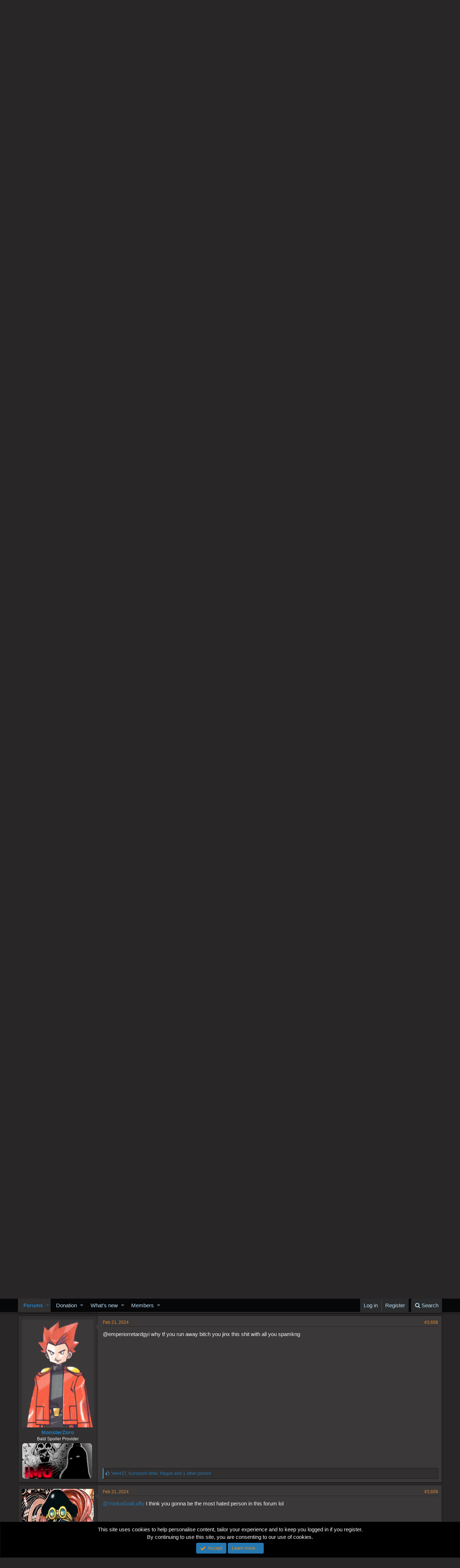

--- FILE ---
content_type: text/html; charset=utf-8
request_url: https://worstgen.alwaysdata.net/forum/threads/one-piece-chapter-1108-spoilers-discussion.53549/page-181
body_size: 19878
content:
<!DOCTYPE html>
<html id="XF" lang="en-US" dir="LTR"
	data-app="public"
	data-template="thread_view"
	data-container-key="node-14"
	data-content-key="thread-53549"
	data-logged-in="false"
	data-cookie-prefix="xf_"
	class="has-no-js template-thread_view"
	>
<head>
	<meta charset="utf-8" />
	<meta http-equiv="X-UA-Compatible" content="IE=Edge" />
	<meta name="viewport" content="width=device-width, initial-scale=1">
	
	<style>@import url('https://fonts.googleapis.com/css2?family=UnifrakturCook:wght@700&display=swap');</style>

	
	
	

	<title>Spoiler - One Piece Chapter 1108 Spoilers Discussion | Page 181 | Worstgen</title>

	
		
		<meta name="description" content="not gonna lie, Lanji had me worried last chapter. I thought mr prince was back." />
		<meta property="og:description" content="not gonna lie, Lanji had me worried last chapter. I thought mr prince was back." />
		<meta property="twitter:description" content="not gonna lie, Lanji had me worried last chapter. I thought mr prince was back." />
	
	
		<meta property="og:url" content="https://worstgen.alwaysdata.net/forum/threads/one-piece-chapter-1108-spoilers-discussion.53549/" />
	
		<link rel="canonical" href="https://worstgen.alwaysdata.net/forum/threads/one-piece-chapter-1108-spoilers-discussion.53549/page-181" />
	
		<link rel="prev" href="https://worstgen.alwaysdata.net/forum/threads/one-piece-chapter-1108-spoilers-discussion.53549/page-180" />
	
		<link rel="next" href="https://worstgen.alwaysdata.net/forum/threads/one-piece-chapter-1108-spoilers-discussion.53549/page-182" />
	

	
		
	
	
	<meta property="og:site_name" content="Worstgen" />


	
	
		
	
	
	<meta property="og:type" content="website" />


	
	
		
	
	
	
		<meta property="og:title" content="Spoiler - One Piece Chapter 1108 Spoilers Discussion" />
		<meta property="twitter:title" content="Spoiler - One Piece Chapter 1108 Spoilers Discussion" />
	


	
	
	
	

	
		<meta name="theme-color" content="#282626" />
	

	
	
	

	
		
		<link rel="preload" href="https://worstgen.alwaysdata.net/forum/styles/fonts/fa/fontawesome-webfont.woff2?v=4.7.0" as="font" type="font/woff2" crossorigin="anonymous" />
	

	<link rel="stylesheet" href="https://worstgen.alwaysdata.net/forum/css.php?css=public%3Anormalize.css%2Cpublic%3Acore.less%2Cpublic%3Aapp.less%2Cpublic%3Afont_awesome.css&amp;s=1&amp;l=1&amp;d=1767131598&amp;k=0c6f229517a58f541adbb74f508e7fa42863aa68" />

	
	<link rel="stylesheet" href="https://worstgen.alwaysdata.net/forum/css.php?css=public%3Abb_code.less%2Cpublic%3Alightbox.less%2Cpublic%3Amessage.less%2Cpublic%3Anotices.less%2Cpublic%3Ashare_controls.less%2Cpublic%3Aextra.less&amp;s=1&amp;l=1&amp;d=1767131598&amp;k=9b01b1015c409fc46a566b35dbce0b281dd58bde" />

	
		<script src="https://worstgen.alwaysdata.net/forum/js/xf/preamble-compiled.js?_v=19ed47b2"></script>
	


	
		<link rel="icon" type="image/png" href="https://worstgen.alwaysdata.net/forum/WGFavicon.png" sizes="32x32" />
	
	
	
	<script data-ad-client="ca-pub-4212870698617545" async src="https://pagead2.googlesyndication.com/pagead/js/adsbygoogle.js"></script>
</head>
<body data-template="thread_view">

<div class="p-pageWrapper" id="top">



<header class="p-header" id="header">
	<div class="p-header-inner">
		<div class="p-header-content">

			<div class="p-header-logo p-header-logo--image">
				<a href="https://worstgen.alwaysdata.net/forum/">
					<img src="https://worstgen.alwaysdata.net/forum/styles/default/xenforo/WG_news.jpg"
						alt="Worstgen"
						 />
				</a>
			</div>

			
		</div>
	</div>
</header>





	<div class="p-navSticky p-navSticky--primary" data-xf-init="sticky-header">
		
	<nav class="p-nav">
		<div class="p-nav-inner">
			<a class="p-nav-menuTrigger" data-xf-click="off-canvas" data-menu=".js-headerOffCanvasMenu" role="button" tabindex="0">
				<i aria-hidden="true"></i>
				<span class="p-nav-menuText">Menu</span>
			</a>

			<div class="p-nav-smallLogo">
				<a href="https://worstgen.alwaysdata.net/forum/">
					<img src="https://worstgen.alwaysdata.net/forum/styles/default/xenforo/WG_news.jpg"
						alt="Worstgen"
					 />
				</a>
			</div>

			<div class="p-nav-scroller hScroller" data-xf-init="h-scroller" data-auto-scroll=".p-navEl.is-selected">
				<div class="hScroller-scroll">
					<ul class="p-nav-list js-offCanvasNavSource">
					
						<li>
							
	<div class="p-navEl is-selected" data-has-children="true">
		

			
	
	<a href="https://worstgen.alwaysdata.net/forum/"
		class="p-navEl-link p-navEl-link--splitMenu "
		
		
		data-nav-id="forums">Forums</a>


			<a data-xf-key="1"
				data-xf-click="menu"
				data-menu-pos-ref="< .p-navEl"
				data-arrow-pos-ref="< .p-navEl"
				class="p-navEl-splitTrigger"
				role="button"
				tabindex="0"
				aria-label="Toggle expanded"
				aria-expanded="false"
				aria-haspopup="true"></a>

		
		
			<div class="menu menu--structural" data-menu="menu" aria-hidden="true">
				<div class="menu-content">
					<!--<h4 class="menu-header">Forums</h4>-->
					
						
	
	
	<a href="https://worstgen.alwaysdata.net/forum/whats-new/posts/"
		class="menu-linkRow u-indentDepth0 js-offCanvasCopy "
		
		
		data-nav-id="newPosts">New posts</a>

	

					
						
	
	
	<a href="https://worstgen.alwaysdata.net/forum/search/?type=post"
		class="menu-linkRow u-indentDepth0 js-offCanvasCopy "
		
		
		data-nav-id="searchForums">Search forums</a>

	

					
				</div>
			</div>
		
	</div>

						</li>
					
						<li>
							
	<div class="p-navEl " data-has-children="true">
		

			
	
	<a href="https://www.patreon.com/worstgen"
		class="p-navEl-link p-navEl-link--splitMenu "
		
		
		data-nav-id="donation">Donation</a>


			<a data-xf-key="2"
				data-xf-click="menu"
				data-menu-pos-ref="< .p-navEl"
				data-arrow-pos-ref="< .p-navEl"
				class="p-navEl-splitTrigger"
				role="button"
				tabindex="0"
				aria-label="Toggle expanded"
				aria-expanded="false"
				aria-haspopup="true"></a>

		
		
			<div class="menu menu--structural" data-menu="menu" aria-hidden="true">
				<div class="menu-content">
					<!--<h4 class="menu-header">Donation</h4>-->
					
						
	
	
	<a href="https://patreon.com/worstgen"
		class="menu-linkRow u-indentDepth0 js-offCanvasCopy "
		
		
		data-nav-id="patreon">Become a Patron</a>

	

					
						
	
	
	<a href="https://www.paypal.com/cgi-bin/webscr?cmd=_s-xclick&amp;hosted_button_id=9H3EQW4PCSZWU&amp;source=url"
		class="menu-linkRow u-indentDepth0 js-offCanvasCopy "
		
		
		data-nav-id="paypal">PayPal or Card Donation</a>

	

					
				</div>
			</div>
		
	</div>

						</li>
					
						<li>
							
	<div class="p-navEl " data-has-children="true">
		

			
	
	<a href="https://worstgen.alwaysdata.net/forum/whats-new/"
		class="p-navEl-link p-navEl-link--splitMenu "
		
		
		data-nav-id="whatsNew">What's new</a>


			<a data-xf-key="3"
				data-xf-click="menu"
				data-menu-pos-ref="< .p-navEl"
				data-arrow-pos-ref="< .p-navEl"
				class="p-navEl-splitTrigger"
				role="button"
				tabindex="0"
				aria-label="Toggle expanded"
				aria-expanded="false"
				aria-haspopup="true"></a>

		
		
			<div class="menu menu--structural" data-menu="menu" aria-hidden="true">
				<div class="menu-content">
					<!--<h4 class="menu-header">What's new</h4>-->
					
						
	
	
	<a href="https://sosickorsafe.web.app/"
		class="menu-linkRow u-indentDepth0 js-offCanvasCopy "
		
		
		data-nav-id="entertainment">Entertainment</a>

	

					
						
	
	
	<a href="https://worstgen.alwaysdata.net/forum/whats-new/posts/"
		class="menu-linkRow u-indentDepth0 js-offCanvasCopy "
		 rel="nofollow"
		
		data-nav-id="whatsNewPosts">New posts</a>

	

					
						
	
	
	<a href="https://worstgen.alwaysdata.net/forum/whats-new/profile-posts/"
		class="menu-linkRow u-indentDepth0 js-offCanvasCopy "
		 rel="nofollow"
		
		data-nav-id="whatsNewProfilePosts">New profile posts</a>

	

					
						
	
	
	<a href="https://worstgen.alwaysdata.net/forum/whats-new/threadmarks/"
		class="menu-linkRow u-indentDepth0 js-offCanvasCopy "
		 rel="nofollow"
		
		data-nav-id="whatsNewThreadmarks">New threadmarks</a>

	

					
						
	
	
	<a href="https://worstgen.alwaysdata.net/forum/whats-new/latest-activity"
		class="menu-linkRow u-indentDepth0 js-offCanvasCopy "
		 rel="nofollow"
		
		data-nav-id="latestActivity">Latest activity</a>

	

					
				</div>
			</div>
		
	</div>

						</li>
					
						<li>
							
	<div class="p-navEl " data-has-children="true">
		

			
	
	<a href="https://worstgen.alwaysdata.net/forum/members/"
		class="p-navEl-link p-navEl-link--splitMenu "
		
		
		data-nav-id="members">Members</a>


			<a data-xf-key="4"
				data-xf-click="menu"
				data-menu-pos-ref="< .p-navEl"
				data-arrow-pos-ref="< .p-navEl"
				class="p-navEl-splitTrigger"
				role="button"
				tabindex="0"
				aria-label="Toggle expanded"
				aria-expanded="false"
				aria-haspopup="true"></a>

		
		
			<div class="menu menu--structural" data-menu="menu" aria-hidden="true">
				<div class="menu-content">
					<!--<h4 class="menu-header">Members</h4>-->
					
						
	
	
	<a href="https://worstgen.alwaysdata.net/forum/online/"
		class="menu-linkRow u-indentDepth0 js-offCanvasCopy "
		
		
		data-nav-id="currentVisitors">Current visitors</a>

	

					
						
	
	
	<a href="https://worstgen.alwaysdata.net/forum/whats-new/profile-posts/"
		class="menu-linkRow u-indentDepth0 js-offCanvasCopy "
		 rel="nofollow"
		
		data-nav-id="newProfilePosts">New profile posts</a>

	

					
						
	
	
	<a href="https://worstgen.alwaysdata.net/forum/search/?type=profile_post"
		class="menu-linkRow u-indentDepth0 js-offCanvasCopy "
		
		
		data-nav-id="searchProfilePosts">Search profile posts</a>

	

					
				</div>
			</div>
		
	</div>

						</li>
					
					</ul>
				</div>
			</div>

			<div class="p-nav-opposite">
				<div class="p-navgroup p-account p-navgroup--guest">
					
						<a href="https://worstgen.alwaysdata.net/forum/login/" class="p-navgroup-link p-navgroup-link--textual p-navgroup-link--logIn"
							data-xf-click="overlay" data-follow-redirects="on">
							<span class="p-navgroup-linkText">Log in</span>
						</a>
						
							<a href="https://worstgen.alwaysdata.net/forum/register/" class="p-navgroup-link p-navgroup-link--textual p-navgroup-link--register"
								data-xf-click="overlay" data-follow-redirects="on">
								<span class="p-navgroup-linkText">Register</span>
							</a>
						
					
				</div>

				<div class="p-navgroup p-discovery">
					<a href="https://worstgen.alwaysdata.net/forum/whats-new/"
						class="p-navgroup-link p-navgroup-link--iconic p-navgroup-link--whatsnew"
						title="What&#039;s new">
						<i aria-hidden="true"></i>
						<span class="p-navgroup-linkText">What's new</span>
					</a>

					
						<a href="https://worstgen.alwaysdata.net/forum/search/"
							class="p-navgroup-link p-navgroup-link--iconic p-navgroup-link--search"
							data-xf-click="menu"
							data-xf-key="/"
							aria-label="Search"
							aria-expanded="false"
							aria-haspopup="true"
							title="Search">
							<i aria-hidden="true"></i>
							<span class="p-navgroup-linkText">Search</span>
						</a>
						<div class="menu menu--structural menu--wide" data-menu="menu" aria-hidden="true">
							<form action="https://worstgen.alwaysdata.net/forum/search/search" method="post"
								class="menu-content"
								data-xf-init="quick-search">

								<h3 class="menu-header">Search</h3>
								
								<div class="menu-row">
									
										<div class="inputGroup inputGroup--joined">
											<input type="text" class="input" name="keywords" placeholder="Search…" aria-label="Search" data-menu-autofocus="true" />
											
			<select name="constraints" class="js-quickSearch-constraint input" aria-label="Search within">
				<option value="">Everywhere</option>
<option value="{&quot;search_type&quot;:&quot;post&quot;}">Threads</option>
<option value="{&quot;search_type&quot;:&quot;post&quot;,&quot;c&quot;:{&quot;nodes&quot;:[14],&quot;child_nodes&quot;:1}}">This forum</option>
<option value="{&quot;search_type&quot;:&quot;post&quot;,&quot;c&quot;:{&quot;thread&quot;:53549}}">This thread</option>

			</select>
		
										</div>
									
								</div>

								
								<div class="menu-row">
									<label class="iconic iconic--checkbox iconic--labelled"><input type="checkbox"  name="c[title_only]" value="1" /><i aria-hidden="true"></i>Search titles only</label>

								</div>
								
								<div class="menu-row">
									<div class="inputGroup">
										<span class="inputGroup-text" id="ctrl_search_menu_by_member">By:</span>
										<input class="input" name="c[users]" data-xf-init="auto-complete" placeholder="Member" aria-labelledby="ctrl_search_menu_by_member" />
									</div>
								</div>
								<div class="menu-footer">
									<span class="menu-footer-controls">
										<button type="submit" class="button--primary button button--icon button--icon--search"><span class="button-text">Search</span></button>
										<a href="https://worstgen.alwaysdata.net/forum/search/" class="button"><span class="button-text">Advanced search…</span></a>
									</span>
								</div>

								<input type="hidden" name="_xfToken" value="1769058531,3fbf2724e8df7b3e0827c9b54232d987" />
							</form>
						</div>
					
				</div>
			</div>
		</div>
	</nav>

	</div>
	
	
		<div class="p-sectionLinks">
			<div class="p-sectionLinks-inner hScroller" data-xf-init="h-scroller">
				<div class="hScroller-scroll">
					<ul class="p-sectionLinks-list">
					
						<li>
							
	<div class="p-navEl " >
		

			
	
	<a href="https://worstgen.alwaysdata.net/forum/whats-new/posts/"
		class="p-navEl-link "
		
		data-xf-key="alt+1"
		data-nav-id="newPosts">New posts</a>


			

		
		
	</div>

						</li>
					
						<li>
							
	<div class="p-navEl " >
		

			
	
	<a href="https://worstgen.alwaysdata.net/forum/search/?type=post"
		class="p-navEl-link "
		
		data-xf-key="alt+2"
		data-nav-id="searchForums">Search forums</a>


			

		
		
	</div>

						</li>
					
					</ul>
				</div>
			</div>
		</div>
	



<div class="offCanvasMenu offCanvasMenu--nav js-headerOffCanvasMenu" data-menu="menu" aria-hidden="true" data-ocm-builder="navigation">
	<div class="offCanvasMenu-backdrop" data-menu-close="true"></div>
	<div class="offCanvasMenu-content">
		<div class="offCanvasMenu-header">
			Menu
			<a class="offCanvasMenu-closer" data-menu-close="true" role="button" tabindex="0" aria-label="Close"></a>
		</div>
		
			<div class="p-offCanvasRegisterLink">
				<div class="offCanvasMenu-linkHolder">
					<a href="https://worstgen.alwaysdata.net/forum/login/" class="offCanvasMenu-link" data-xf-click="overlay" data-menu-close="true">
						Log in
					</a>
				</div>
				<hr class="offCanvasMenu-separator" />
				
					<div class="offCanvasMenu-linkHolder">
						<a href="https://worstgen.alwaysdata.net/forum/register/" class="offCanvasMenu-link" data-xf-click="overlay" data-menu-close="true">
							Register
						</a>
					</div>
					<hr class="offCanvasMenu-separator" />
				
			</div>
		
		<div class="js-offCanvasNavTarget"></div>
	</div>
</div>

<div class="p-body">
	<div class="p-body-inner">
		<!--XF:EXTRA_OUTPUT-->

		

		

		
		
	
		<ul class="p-breadcrumbs "
			itemscope itemtype="https://schema.org/BreadcrumbList">
		
			

			
			

			
				
				
	<li itemprop="itemListElement" itemscope itemtype="https://schema.org/ListItem">
		<a href="https://worstgen.alwaysdata.net/forum/" itemprop="item">
			<span itemprop="name">Forums</span>
		</a>
		<meta itemprop="position" content="1" />
	</li>

			
			
				
				
	<li itemprop="itemListElement" itemscope itemtype="https://schema.org/ListItem">
		<a href="https://worstgen.alwaysdata.net/forum/.#one-piece-section.3" itemprop="item">
			<span itemprop="name">One Piece Section</span>
		</a>
		<meta itemprop="position" content="2" />
	</li>

			
				
				
	<li itemprop="itemListElement" itemscope itemtype="https://schema.org/ListItem">
		<a href="https://worstgen.alwaysdata.net/forum/forums/one-piece-manga-discussion.4/" itemprop="item">
			<span itemprop="name">One Piece Manga Discussion</span>
		</a>
		<meta itemprop="position" content="3" />
	</li>

			
				
				
	<li itemprop="itemListElement" itemscope itemtype="https://schema.org/ListItem">
		<a href="https://worstgen.alwaysdata.net/forum/forums/one-piece-spoilers.14/" itemprop="item">
			<span itemprop="name">One Piece Spoilers</span>
		</a>
		<meta itemprop="position" content="4" />
	</li>

			

		
		</ul>
	

		

		
	<noscript><div class="blockMessage blockMessage--important blockMessage--iconic u-noJsOnly">JavaScript is disabled. For a better experience, please enable JavaScript in your browser before proceeding.</div></noscript>

		
	<!--[if lt IE 9]><div class="blockMessage blockMessage&#45;&#45;important blockMessage&#45;&#45;iconic">You are using an out of date browser. It  may not display this or other websites correctly.<br />You should upgrade or use an <a href="https://www.google.com/chrome/browser/" target="_blank">alternative browser</a>.</div><![endif]-->


		
			<div class="p-body-header">
			
				
					<div class="p-title ">
					
						
							<h1 class="p-title-value"><span class="label label--red" dir="auto">Spoiler</span><span class="label-append">&nbsp;</span>One Piece Chapter 1108 Spoilers Discussion</h1>
						
						
					
					</div>
				

				
					<div class="p-description">
	<ul class="listInline listInline--bullet">
		<li>
			<i class="fa fa-user" aria-hidden="true" title="Thread starter"></i>
			<span class="u-srOnly">Thread starter</span>

			<a href="https://worstgen.alwaysdata.net/forum/members/absalom.2343/" class="username  u-concealed" dir="auto" data-user-id="2343" data-xf-init="member-tooltip">Absalom</a>
		</li>
		<li>
			<i class="fa fa-clock-o" aria-hidden="true" title="Start date"></i>
			<span class="u-srOnly">Start date</span>

			<a href="https://worstgen.alwaysdata.net/forum/threads/one-piece-chapter-1108-spoilers-discussion.53549/" class="u-concealed"><time  class="u-dt" dir="auto" datetime="2024-02-15T19:09:13+0000" data-time="1708024153" data-date-string="Feb 15, 2024" data-time-string="7:09 PM" title="Feb 15, 2024 at 7:09 PM">Feb 15, 2024</time></a>
		</li>
		
			<li>
				<i class="fa fa-tags" aria-hidden="true" title="Tags"></i>
				<span class="u-srOnly">Tags</span>

				
					
						<a href="https://worstgen.alwaysdata.net/forum/tags/bmkizaru/" class="tagItem" dir="auto">bm&gt;&gt;kizaru</a>
					
						<a href="https://worstgen.alwaysdata.net/forum/tags/godfy-sweep/" class="tagItem" dir="auto">godfy sweep</a>
					
						<a href="https://worstgen.alwaysdata.net/forum/tags/luffy-all/" class="tagItem" dir="auto">luffy &gt; all</a>
					
						<a href="https://worstgen.alwaysdata.net/forum/tags/marine-greatness-2/" class="tagItem" dir="auto">marine greatness</a>
					
				
				
			</li>
		
	</ul>
</div>
				
			
			</div>
		

		<div class="p-body-main  ">
			

			<div class="p-body-content">
				
				<div class="p-body-pageContent">



	
	
	








	
		
		
	
	



	
	
	
		
	
	
	


	
	
	
		
	
	
	


	
	
		
	
	
	


	
	









	

	
		
	







	










<div class="block block--messages" data-xf-init="" data-type="post" data-href="https://worstgen.alwaysdata.net/forum/inline-mod/">

	
	
		<div class="block-outer">
			<dl class="blockStatus">
				<dt>Status</dt>
				
					
					
						<dd class="blockStatus-message blockStatus-message--locked">
							Not open for further replies.
						</dd>
					
				
			</dl>
		</div>
	


	<div class="block-outer"><div class="block-outer-main"><nav class="pageNavWrapper pageNavWrapper--mixed ">



<div class="pageNav pageNav--skipStart pageNav--skipEnd">
	
		<a href="https://worstgen.alwaysdata.net/forum/threads/one-piece-chapter-1108-spoilers-discussion.53549/page-180" class="pageNav-jump pageNav-jump--prev">Prev</a>
	

	<ul class="pageNav-main">
		

	
		<li class="pageNav-page "><a href="https://worstgen.alwaysdata.net/forum/threads/one-piece-chapter-1108-spoilers-discussion.53549/">1</a></li>
	


		
			
				<li class="pageNav-page pageNav-page--skip pageNav-page--skipStart">
					<a data-xf-init="tooltip" title="Go to page"
						data-xf-click="menu"
						role="button" tabindex="0" aria-expanded="false" aria-haspopup="true">…</a>
					

	<div class="menu menu--pageJump" data-menu="menu" aria-hidden="true">
		<div class="menu-content">
			<h4 class="menu-header">Go to page</h4>
			<div class="menu-row" data-xf-init="page-jump" data-page-url="https://worstgen.alwaysdata.net/forum/threads/one-piece-chapter-1108-spoilers-discussion.53549/page-%page%">
				<div class="inputGroup inputGroup--numbers">
					<div class="inputGroup inputGroup--numbers inputNumber" data-xf-init="number-box"><input type="number" pattern="\d*" class="input input--number js-numberBoxTextInput input input--numberNarrow js-pageJumpPage" value="178"  min="1" max="377" step="1" required="required" data-menu-autofocus="true" /></div>
					<span class="inputGroup-text"><button type="button" class="js-pageJumpGo button"><span class="button-text">Go</span></button></span>
				</div>
			</div>
		</div>
	</div>

				</li>
			
		

		
			

	
		<li class="pageNav-page pageNav-page--earlier"><a href="https://worstgen.alwaysdata.net/forum/threads/one-piece-chapter-1108-spoilers-discussion.53549/page-179">179</a></li>
	

		
			

	
		<li class="pageNav-page pageNav-page--earlier"><a href="https://worstgen.alwaysdata.net/forum/threads/one-piece-chapter-1108-spoilers-discussion.53549/page-180">180</a></li>
	

		
			

	
		<li class="pageNav-page pageNav-page--current "><a href="https://worstgen.alwaysdata.net/forum/threads/one-piece-chapter-1108-spoilers-discussion.53549/page-181">181</a></li>
	

		
			

	
		<li class="pageNav-page pageNav-page--later"><a href="https://worstgen.alwaysdata.net/forum/threads/one-piece-chapter-1108-spoilers-discussion.53549/page-182">182</a></li>
	

		
			

	
		<li class="pageNav-page pageNav-page--later"><a href="https://worstgen.alwaysdata.net/forum/threads/one-piece-chapter-1108-spoilers-discussion.53549/page-183">183</a></li>
	

		

		
			
				<li class="pageNav-page pageNav-page--skip pageNav-page--skipEnd">
					<a data-xf-init="tooltip" title="Go to page"
						data-xf-click="menu"
						role="button" tabindex="0" aria-expanded="false" aria-haspopup="true">…</a>
					

	<div class="menu menu--pageJump" data-menu="menu" aria-hidden="true">
		<div class="menu-content">
			<h4 class="menu-header">Go to page</h4>
			<div class="menu-row" data-xf-init="page-jump" data-page-url="https://worstgen.alwaysdata.net/forum/threads/one-piece-chapter-1108-spoilers-discussion.53549/page-%page%">
				<div class="inputGroup inputGroup--numbers">
					<div class="inputGroup inputGroup--numbers inputNumber" data-xf-init="number-box"><input type="number" pattern="\d*" class="input input--number js-numberBoxTextInput input input--numberNarrow js-pageJumpPage" value="184"  min="1" max="377" step="1" required="required" data-menu-autofocus="true" /></div>
					<span class="inputGroup-text"><button type="button" class="js-pageJumpGo button"><span class="button-text">Go</span></button></span>
				</div>
			</div>
		</div>
	</div>

				</li>
			
		

		

	
		<li class="pageNav-page "><a href="https://worstgen.alwaysdata.net/forum/threads/one-piece-chapter-1108-spoilers-discussion.53549/page-377">377</a></li>
	

	</ul>

	
		<a href="https://worstgen.alwaysdata.net/forum/threads/one-piece-chapter-1108-spoilers-discussion.53549/page-182" class="pageNav-jump pageNav-jump--next">Next</a>
	
</div>

<div class="pageNavSimple">
	
		<a href="https://worstgen.alwaysdata.net/forum/threads/one-piece-chapter-1108-spoilers-discussion.53549/"
			class="pageNavSimple-el pageNavSimple-el--first"
			data-xf-init="tooltip" title="First">
			<i aria-hidden="true"></i> <span class="u-srOnly">First</span>
		</a>
		<a href="https://worstgen.alwaysdata.net/forum/threads/one-piece-chapter-1108-spoilers-discussion.53549/page-180" class="pageNavSimple-el pageNavSimple-el--prev">
			<i aria-hidden="true"></i> Prev
		</a>
	

	<a class="pageNavSimple-el pageNavSimple-el--current"
		data-xf-init="tooltip" title="Go to page"
		data-xf-click="menu" role="button" tabindex="0" aria-expanded="false" aria-haspopup="true">
		181 of 377
	</a>
	

	<div class="menu menu--pageJump" data-menu="menu" aria-hidden="true">
		<div class="menu-content">
			<h4 class="menu-header">Go to page</h4>
			<div class="menu-row" data-xf-init="page-jump" data-page-url="https://worstgen.alwaysdata.net/forum/threads/one-piece-chapter-1108-spoilers-discussion.53549/page-%page%">
				<div class="inputGroup inputGroup--numbers">
					<div class="inputGroup inputGroup--numbers inputNumber" data-xf-init="number-box"><input type="number" pattern="\d*" class="input input--number js-numberBoxTextInput input input--numberNarrow js-pageJumpPage" value="181"  min="1" max="377" step="1" required="required" data-menu-autofocus="true" /></div>
					<span class="inputGroup-text"><button type="button" class="js-pageJumpGo button"><span class="button-text">Go</span></button></span>
				</div>
			</div>
		</div>
	</div>


	
		<a href="https://worstgen.alwaysdata.net/forum/threads/one-piece-chapter-1108-spoilers-discussion.53549/page-182" class="pageNavSimple-el pageNavSimple-el--next">
			Next <i aria-hidden="true"></i>
		</a>
		<a href="https://worstgen.alwaysdata.net/forum/threads/one-piece-chapter-1108-spoilers-discussion.53549/page-377"
			class="pageNavSimple-el pageNavSimple-el--last"
			data-xf-init="tooltip" title="Last">
			<i aria-hidden="true"></i> <span class="u-srOnly">Last</span>
		</a>
	
</div>

</nav>



</div>
		
			<div class="block-outer-opposite">
				<div class="buttonGroup">
				
					
					
					
					
					

					
						<div class="buttonGroup-buttonWrapper">
							<button type="button" class="button--link menuTrigger button" data-xf-click="menu" aria-expanded="false" aria-haspopup="true" title="More options"><span class="button-text">&#8226;&#8226;&#8226;</span></button>
							<div class="menu" data-menu="menu" aria-hidden="true">
								<div class="menu-content">
									<h4 class="menu-header">More options</h4>
									
										
										
										

	





										
										
										
										
										
										
										
	<a href="https://worstgen.alwaysdata.net/forum/threads/one-piece-chapter-1108-spoilers-discussion.53549/who-replied" data-xf-click="overlay" class="menu-linkRow">Who Replied?</a>



										
										
									
								</div>
							</div>
						</div>
					
				
				</div>
			</div></div>

	<div class="block-outer js-threadStatusField"></div>

	<div class="block-container lbContainer"
		data-xf-init="lightbox select-to-quote"
		data-message-selector=".js-post"
		data-lb-id="thread-53549"
		data-lb-universal="0">

		<div class="block-body js-replyNewMessageContainer">
			
				
					
	
	
	<article class="message message--post js-post js-inlineModContainer   "
		data-author="Redboy776"
		data-content="post-5188153"
		id="js-post-5188153">

		
	
	
		<span class="u-anchorTarget" id="post-5188153"></span>
	

	
	
	


		<div class="message-inner">
			<div class="message-cell message-cell--user">
				
				
				

	<section itemscope itemtype="https://schema.org/Person" class="message-user">
		<div class="message-avatar ">
			<div class="message-avatar-wrapper">
				<a href="https://worstgen.alwaysdata.net/forum/members/redboy776.7685/" class="avatar avatar--o" data-user-id="7685" data-xf-init="member-tooltip">
			<img src="https://worstgen.alwaysdata.net/forum/data/avatars/o/7/7685.jpg?1675612581"  alt="Redboy776" class="avatar-u7685-o" itemprop="image" /> 
		</a>
				
			</div>
		</div>
		<div class="message-userDetails">
			<h4 class="message-name"><a href="https://worstgen.alwaysdata.net/forum/members/redboy776.7685/" class="username " dir="auto" data-user-id="7685" data-xf-init="member-tooltip" itemprop="name">Redboy776</a></h4>
			
			<div class="userBanner userBanner veteran message-userBanner" itemprop="jobTitle"><span class="userBanner-before"></span><strong>‎</strong><span class="userBanner-after"></span></div>
			<div class="message-date"><a href="https://worstgen.alwaysdata.net/forum/threads/one-piece-chapter-1108-spoilers-discussion.53549/post-5188153" class="u-concealed" rel="nofollow"><time  class="u-dt" dir="auto" datetime="2024-02-21T22:08:36+0000" data-time="1708553316" data-date-string="Feb 21, 2024" data-time-string="10:08 PM" title="Feb 21, 2024 at 10:08 PM">Feb 21, 2024</time></a></div>
		</div>
		<div class="message-permalink"><a href="https://worstgen.alwaysdata.net/forum/threads/one-piece-chapter-1108-spoilers-discussion.53549/post-5188153" class="u-concealed" rel="nofollow">#3,601</a></div>
		
			
			
		
		<span class="message-userArrow"></span>
	</section>

			</div>
			<div class="message-cell message-cell--main">
				<div class="message-main js-quickEditTarget">

					<header class="message-attribution">
						<a href="https://worstgen.alwaysdata.net/forum/threads/one-piece-chapter-1108-spoilers-discussion.53549/post-5188153" class="message-attribution-main u-concealed" rel="nofollow"><time  class="u-dt" dir="auto" datetime="2024-02-21T22:08:36+0000" data-time="1708553316" data-date-string="Feb 21, 2024" data-time-string="10:08 PM" title="Feb 21, 2024 at 10:08 PM">Feb 21, 2024</time></a>
						<div class="message-attribution-opposite">
							
							<a href="https://worstgen.alwaysdata.net/forum/threads/one-piece-chapter-1108-spoilers-discussion.53549/post-5188153" class="u-concealed" rel="nofollow">#3,601</a>
						</div>
					</header>

					<div class="message-content js-messageContent">

						
						
						

						<div class="message-userContent lbContainer js-lbContainer  "
							data-lb-id="post-5188153"
							data-lb-caption-desc="Redboy776 &middot; Feb 21, 2024 at 10:08 PM">

							

							<article class="message-body js-selectToQuote">
								
								<div class="bbWrapper">not gonna lie, Lanji had me worried last chapter. I thought mr prince was back.</div>
								<div class="js-selectToQuoteEnd">&nbsp;</div>
								
							</article>

							

							
						</div>

						

						
	

					</div>

					<footer class="message-footer">
						

						<div class="likesBar js-likeList is-active">
							<i class="likeIcon" title="Likes" aria-hidden="true"></i>
<span class="u-srOnly">Likes:</span>
<a href="https://worstgen.alwaysdata.net/forum/posts/5188153/likes" data-xf-click="overlay"><bdi>Nadel</bdi>, <bdi>Roronoa-sama</bdi> and <bdi>MonsterZoro</bdi></a>
						</div>

						<div class="js-historyTarget message-historyTarget toggleTarget" data-href="trigger-href"></div>
					</footer>
				</div>
			</div>
		</div>
	
	
	

	
	
	

</article>

	

				
			
				
					
	
	
	<article class="message message--post js-post js-inlineModContainer   "
		data-author="MonsterZoro"
		data-content="post-5188154"
		id="js-post-5188154">

		
	
	
		<span class="u-anchorTarget" id="post-5188154"></span>
	

	
	
	


		<div class="message-inner">
			<div class="message-cell message-cell--user">
				
				
				

	<section itemscope itemtype="https://schema.org/Person" class="message-user">
		<div class="message-avatar ">
			<div class="message-avatar-wrapper">
				<a href="https://worstgen.alwaysdata.net/forum/members/monsterzoro.291/" class="avatar avatar--o" data-user-id="291" data-xf-init="member-tooltip">
			<img src="https://worstgen.alwaysdata.net/forum/data/avatars/o/0/291.jpg?1748382234"  alt="MonsterZoro" class="avatar-u291-o" itemprop="image" /> 
		</a>
				
			</div>
		</div>
		<div class="message-userDetails">
			<h4 class="message-name"><a href="https://worstgen.alwaysdata.net/forum/members/monsterzoro.291/" class="username " dir="auto" data-user-id="291" data-xf-init="member-tooltip" itemprop="name">MonsterZoro</a></h4>
			<h5 class="userTitle message-userTitle" dir="auto" itemprop="jobTitle">Bald Spoiler Provider</h5>
			<div class="userBanner userBanner transcendent message-userBanner" itemprop="jobTitle"><span class="userBanner-before"></span><strong>‎</strong><span class="userBanner-after"></span></div>
			<div class="message-date"><a href="https://worstgen.alwaysdata.net/forum/threads/one-piece-chapter-1108-spoilers-discussion.53549/post-5188154" class="u-concealed" rel="nofollow"><time  class="u-dt" dir="auto" datetime="2024-02-21T22:08:41+0000" data-time="1708553321" data-date-string="Feb 21, 2024" data-time-string="10:08 PM" title="Feb 21, 2024 at 10:08 PM">Feb 21, 2024</time></a></div>
		</div>
		<div class="message-permalink"><a href="https://worstgen.alwaysdata.net/forum/threads/one-piece-chapter-1108-spoilers-discussion.53549/post-5188154" class="u-concealed" rel="nofollow">#3,602</a></div>
		
			
			
		
		<span class="message-userArrow"></span>
	</section>

			</div>
			<div class="message-cell message-cell--main">
				<div class="message-main js-quickEditTarget">

					<header class="message-attribution">
						<a href="https://worstgen.alwaysdata.net/forum/threads/one-piece-chapter-1108-spoilers-discussion.53549/post-5188154" class="message-attribution-main u-concealed" rel="nofollow"><time  class="u-dt" dir="auto" datetime="2024-02-21T22:08:41+0000" data-time="1708553321" data-date-string="Feb 21, 2024" data-time-string="10:08 PM" title="Feb 21, 2024 at 10:08 PM">Feb 21, 2024</time></a>
						<div class="message-attribution-opposite">
							
							<a href="https://worstgen.alwaysdata.net/forum/threads/one-piece-chapter-1108-spoilers-discussion.53549/post-5188154" class="u-concealed" rel="nofollow">#3,602</a>
						</div>
					</header>

					<div class="message-content js-messageContent">

						
						
						

						<div class="message-userContent lbContainer js-lbContainer  "
							data-lb-id="post-5188154"
							data-lb-caption-desc="MonsterZoro &middot; Feb 21, 2024 at 10:08 PM">

							

							<article class="message-body js-selectToQuote">
								
								<div class="bbWrapper"><div class="bbCodeBlock bbCodeBlock--expandable bbCodeBlock--quote">
	
		<div class="bbCodeBlock-title">
			
				<a href="https://worstgen.alwaysdata.net/forum/goto/post?id=5188137"
					class="bbCodeBlock-sourceJump"
					data-xf-click="attribution"
					data-content-selector="#post-5188137">L57 said:</a>
			
		</div>
	
	<div class="bbCodeBlock-content">
		<div class="bbCodeBlock-expandContent">
			Sanji fans should understand luffy is the mc<br />
Reminds me of a favorite quote by fellow sanji fans about some green haired character fans
		</div>
		<div class="bbCodeBlock-expandLink"><a>Click to expand...</a></div>
	</div>
</div>We don’t want Sanji to be like luffy we want him  be like zoro dumb ass</div>
								<div class="js-selectToQuoteEnd">&nbsp;</div>
								
							</article>

							

							
						</div>

						

						
	

					</div>

					<footer class="message-footer">
						

						<div class="likesBar js-likeList ">
							
						</div>

						<div class="js-historyTarget message-historyTarget toggleTarget" data-href="trigger-href"></div>
					</footer>
				</div>
			</div>
		</div>
	
	
	

	
	
	

</article>

	

				
			
				
					
	
	
	<article class="message message--post js-post js-inlineModContainer   "
		data-author="Andy"
		data-content="post-5188155"
		id="js-post-5188155">

		
	
	
		<span class="u-anchorTarget" id="post-5188155"></span>
	

	
	
	


		<div class="message-inner">
			<div class="message-cell message-cell--user">
				
				
				

	<section itemscope itemtype="https://schema.org/Person" class="message-user">
		<div class="message-avatar ">
			<div class="message-avatar-wrapper">
				<a href="https://worstgen.alwaysdata.net/forum/members/andy.9692/" class="avatar avatar--o" data-user-id="9692" data-xf-init="member-tooltip">
			<img src="https://worstgen.alwaysdata.net/forum/data/avatars/o/9/9692.jpg?1704627998"  alt="Andy" class="avatar-u9692-o" itemprop="image" /> 
		</a>
				
			</div>
		</div>
		<div class="message-userDetails">
			<h4 class="message-name"><a href="https://worstgen.alwaysdata.net/forum/members/andy.9692/" class="username " dir="auto" data-user-id="9692" data-xf-init="member-tooltip" itemprop="name">Andy</a></h4>
			
			<div class="userBanner userBanner influential message-userBanner" itemprop="jobTitle"><span class="userBanner-before"></span><strong>‎</strong><span class="userBanner-after"></span></div>
			<div class="message-date"><a href="https://worstgen.alwaysdata.net/forum/threads/one-piece-chapter-1108-spoilers-discussion.53549/post-5188155" class="u-concealed" rel="nofollow"><time  class="u-dt" dir="auto" datetime="2024-02-21T22:08:56+0000" data-time="1708553336" data-date-string="Feb 21, 2024" data-time-string="10:08 PM" title="Feb 21, 2024 at 10:08 PM">Feb 21, 2024</time></a></div>
		</div>
		<div class="message-permalink"><a href="https://worstgen.alwaysdata.net/forum/threads/one-piece-chapter-1108-spoilers-discussion.53549/post-5188155" class="u-concealed" rel="nofollow">#3,603</a></div>
		
			
			
		
		<span class="message-userArrow"></span>
	</section>

			</div>
			<div class="message-cell message-cell--main">
				<div class="message-main js-quickEditTarget">

					<header class="message-attribution">
						<a href="https://worstgen.alwaysdata.net/forum/threads/one-piece-chapter-1108-spoilers-discussion.53549/post-5188155" class="message-attribution-main u-concealed" rel="nofollow"><time  class="u-dt" dir="auto" datetime="2024-02-21T22:08:56+0000" data-time="1708553336" data-date-string="Feb 21, 2024" data-time-string="10:08 PM" title="Feb 21, 2024 at 10:08 PM">Feb 21, 2024</time></a>
						<div class="message-attribution-opposite">
							
							<a href="https://worstgen.alwaysdata.net/forum/threads/one-piece-chapter-1108-spoilers-discussion.53549/post-5188155" class="u-concealed" rel="nofollow">#3,603</a>
						</div>
					</header>

					<div class="message-content js-messageContent">

						
						
						

						<div class="message-userContent lbContainer js-lbContainer  "
							data-lb-id="post-5188155"
							data-lb-caption-desc="Andy &middot; Feb 21, 2024 at 10:08 PM">

							

							<article class="message-body js-selectToQuote">
								
								<div class="bbWrapper">THREAD IS OPEN<br />

	
	
		
		
	


	<div class="lbContainer lbContainer--inline"
		data-xf-init="lightbox"
		data-lb-single-image="1"
		data-lb-container-zoom="1"
		data-lb-trigger=".js-lbImage-_xfUid-1-1769058531"
		data-lb-id="_xfUid-1-1769058531">
		
			<div class="lbContainer-zoomer js-lbImage-_xfUid-1-1769058531" data-src="https://media1.tenor.com/m/mauVXpEXcB8AAAAC/its-coming-on-my-way.gif" aria-label="Zoom"></div>
		
		<img src="https://media1.tenor.com/m/mauVXpEXcB8AAAAC/its-coming-on-my-way.gif" data-url="https://media1.tenor.com/m/mauVXpEXcB8AAAAC/its-coming-on-my-way.gif" class="bbImage" data-zoom-target="1" alt="" />
	</div></div>
								<div class="js-selectToQuoteEnd">&nbsp;</div>
								
							</article>

							

							
						</div>

						

						
	

					</div>

					<footer class="message-footer">
						

						<div class="likesBar js-likeList ">
							
						</div>

						<div class="js-historyTarget message-historyTarget toggleTarget" data-href="trigger-href"></div>
					</footer>
				</div>
			</div>
		</div>
	
	
	

	
	
	

</article>

	

				
			
				
					
	
	
	<article class="message message--post js-post js-inlineModContainer   "
		data-author=".Charm."
		data-content="post-5188156"
		id="js-post-5188156">

		
	
	
		<span class="u-anchorTarget" id="post-5188156"></span>
	

	
	
	


		<div class="message-inner">
			<div class="message-cell message-cell--user">
				
				
				

	<section itemscope itemtype="https://schema.org/Person" class="message-user">
		<div class="message-avatar ">
			<div class="message-avatar-wrapper">
				<a href="https://worstgen.alwaysdata.net/forum/members/charm.67974/" class="avatar avatar--o avatar--default avatar--default--dynamic" data-user-id="67974" data-xf-init="member-tooltip" style="background-color: #669966; color: #1f2e1f">
			<span class="avatar-u67974-o">C</span> 
		</a>
				
			</div>
		</div>
		<div class="message-userDetails">
			<h4 class="message-name"><a href="https://worstgen.alwaysdata.net/forum/members/charm.67974/" class="username " dir="auto" data-user-id="67974" data-xf-init="member-tooltip" itemprop="name">.Charm.</a></h4>
			
			<div class="userBanner userBanner influential message-userBanner" itemprop="jobTitle"><span class="userBanner-before"></span><strong>‎</strong><span class="userBanner-after"></span></div>
			<div class="message-date"><a href="https://worstgen.alwaysdata.net/forum/threads/one-piece-chapter-1108-spoilers-discussion.53549/post-5188156" class="u-concealed" rel="nofollow"><time  class="u-dt" dir="auto" datetime="2024-02-21T22:09:00+0000" data-time="1708553340" data-date-string="Feb 21, 2024" data-time-string="10:09 PM" title="Feb 21, 2024 at 10:09 PM">Feb 21, 2024</time></a></div>
		</div>
		<div class="message-permalink"><a href="https://worstgen.alwaysdata.net/forum/threads/one-piece-chapter-1108-spoilers-discussion.53549/post-5188156" class="u-concealed" rel="nofollow">#3,604</a></div>
		
			
			
		
		<span class="message-userArrow"></span>
	</section>

			</div>
			<div class="message-cell message-cell--main">
				<div class="message-main js-quickEditTarget">

					<header class="message-attribution">
						<a href="https://worstgen.alwaysdata.net/forum/threads/one-piece-chapter-1108-spoilers-discussion.53549/post-5188156" class="message-attribution-main u-concealed" rel="nofollow"><time  class="u-dt" dir="auto" datetime="2024-02-21T22:09:00+0000" data-time="1708553340" data-date-string="Feb 21, 2024" data-time-string="10:09 PM" title="Feb 21, 2024 at 10:09 PM">Feb 21, 2024</time></a>
						<div class="message-attribution-opposite">
							
							<a href="https://worstgen.alwaysdata.net/forum/threads/one-piece-chapter-1108-spoilers-discussion.53549/post-5188156" class="u-concealed" rel="nofollow">#3,604</a>
						</div>
					</header>

					<div class="message-content js-messageContent">

						
						
						

						<div class="message-userContent lbContainer js-lbContainer  "
							data-lb-id="post-5188156"
							data-lb-caption-desc=".Charm. &middot; Feb 21, 2024 at 10:09 PM">

							

							<article class="message-body js-selectToQuote">
								
								<div class="bbWrapper">Loujack is a Broly wannabe.</div>
								<div class="js-selectToQuoteEnd">&nbsp;</div>
								
							</article>

							

							
						</div>

						

						
	

					</div>

					<footer class="message-footer">
						

						<div class="likesBar js-likeList ">
							
						</div>

						<div class="js-historyTarget message-historyTarget toggleTarget" data-href="trigger-href"></div>
					</footer>
				</div>
			</div>
		</div>
	
	
	

	
	
	

</article>

	

				
			
				
					
	
	
	<article class="message message--post js-post js-inlineModContainer   "
		data-author="L57"
		data-content="post-5188157"
		id="js-post-5188157">

		
	
	
		<span class="u-anchorTarget" id="post-5188157"></span>
	

	
	
	


		<div class="message-inner">
			<div class="message-cell message-cell--user">
				
				
				

	<section itemscope itemtype="https://schema.org/Person" class="message-user">
		<div class="message-avatar ">
			<div class="message-avatar-wrapper">
				<a href="https://worstgen.alwaysdata.net/forum/members/l57.78885/" class="avatar avatar--o" data-user-id="78885" data-xf-init="member-tooltip">
			<img src="https://worstgen.alwaysdata.net/forum/data/avatars/o/78/78885.jpg?1766182254"  alt="L57" class="avatar-u78885-o" itemprop="image" /> 
		</a>
				
			</div>
		</div>
		<div class="message-userDetails">
			<h4 class="message-name"><a href="https://worstgen.alwaysdata.net/forum/members/l57.78885/" class="username " dir="auto" data-user-id="78885" data-xf-init="member-tooltip" itemprop="name">L57</a></h4>
			
			<div class="userBanner userBanner legendary message-userBanner" itemprop="jobTitle"><span class="userBanner-before"></span><strong>‎</strong><span class="userBanner-after"></span></div>
			<div class="message-date"><a href="https://worstgen.alwaysdata.net/forum/threads/one-piece-chapter-1108-spoilers-discussion.53549/post-5188157" class="u-concealed" rel="nofollow"><time  class="u-dt" dir="auto" datetime="2024-02-21T22:09:17+0000" data-time="1708553357" data-date-string="Feb 21, 2024" data-time-string="10:09 PM" title="Feb 21, 2024 at 10:09 PM">Feb 21, 2024</time></a></div>
		</div>
		<div class="message-permalink"><a href="https://worstgen.alwaysdata.net/forum/threads/one-piece-chapter-1108-spoilers-discussion.53549/post-5188157" class="u-concealed" rel="nofollow">#3,605</a></div>
		
			
			
		
		<span class="message-userArrow"></span>
	</section>

			</div>
			<div class="message-cell message-cell--main">
				<div class="message-main js-quickEditTarget">

					<header class="message-attribution">
						<a href="https://worstgen.alwaysdata.net/forum/threads/one-piece-chapter-1108-spoilers-discussion.53549/post-5188157" class="message-attribution-main u-concealed" rel="nofollow"><time  class="u-dt" dir="auto" datetime="2024-02-21T22:09:17+0000" data-time="1708553357" data-date-string="Feb 21, 2024" data-time-string="10:09 PM" title="Feb 21, 2024 at 10:09 PM">Feb 21, 2024</time></a>
						<div class="message-attribution-opposite">
							
							<a href="https://worstgen.alwaysdata.net/forum/threads/one-piece-chapter-1108-spoilers-discussion.53549/post-5188157" class="u-concealed" rel="nofollow">#3,605</a>
						</div>
					</header>

					<div class="message-content js-messageContent">

						
						
						

						<div class="message-userContent lbContainer js-lbContainer  "
							data-lb-id="post-5188157"
							data-lb-caption-desc="L57 &middot; Feb 21, 2024 at 10:09 PM">

							

							<article class="message-body js-selectToQuote">
								
								<div class="bbWrapper"><div class="bbCodeBlock bbCodeBlock--expandable bbCodeBlock--quote">
	
		<div class="bbCodeBlock-title">
			
				<a href="https://worstgen.alwaysdata.net/forum/goto/post?id=5188154"
					class="bbCodeBlock-sourceJump"
					data-xf-click="attribution"
					data-content-selector="#post-5188154">MonsterZoro said:</a>
			
		</div>
	
	<div class="bbCodeBlock-content">
		<div class="bbCodeBlock-expandContent">
			We don’t want Sanji to be like luffy we want him  be like zoro dumb ass
		</div>
		<div class="bbCodeBlock-expandLink"><a>Click to expand...</a></div>
	</div>
</div>Tell lanji to paint his hair green <img src="https://i.imgur.com/tsVxx5E.png"  class="smilie" alt=":ihaha:" title="ihaha    :ihaha:" /></div>
								<div class="js-selectToQuoteEnd">&nbsp;</div>
								
							</article>

							

							
						</div>

						

						
	

					</div>

					<footer class="message-footer">
						

						<div class="likesBar js-likeList is-active">
							<i class="likeIcon" title="Likes" aria-hidden="true"></i>
<span class="u-srOnly">Likes:</span>
<a href="https://worstgen.alwaysdata.net/forum/posts/5188157/likes" data-xf-click="overlay"><bdi>MonsterZoro</bdi></a>
						</div>

						<div class="js-historyTarget message-historyTarget toggleTarget" data-href="trigger-href"></div>
					</footer>
				</div>
			</div>
		</div>
	
	
	

	
	
	

</article>

	

				
			
				
					
	
	
	<article class="message message--post js-post js-inlineModContainer   "
		data-author="Chrono"
		data-content="post-5188158"
		id="js-post-5188158">

		
	
	
		<span class="u-anchorTarget" id="post-5188158"></span>
	

	
	
	


		<div class="message-inner">
			<div class="message-cell message-cell--user">
				
				
				

	<section itemscope itemtype="https://schema.org/Person" class="message-user">
		<div class="message-avatar ">
			<div class="message-avatar-wrapper">
				<a href="https://worstgen.alwaysdata.net/forum/members/chrono.40/" class="avatar avatar--o" data-user-id="40" data-xf-init="member-tooltip">
			<img src="https://worstgen.alwaysdata.net/forum/data/avatars/o/0/40.jpg?1754164891"  alt="Chrono" class="avatar-u40-o" itemprop="image" /> 
		</a>
				
			</div>
		</div>
		<div class="message-userDetails">
			<h4 class="message-name"><a href="https://worstgen.alwaysdata.net/forum/members/chrono.40/" class="username " dir="auto" data-user-id="40" data-xf-init="member-tooltip" itemprop="name">Chrono</a></h4>
			
			<div class="userBanner userBanner transcendent message-userBanner" itemprop="jobTitle"><span class="userBanner-before"></span><strong>‎</strong><span class="userBanner-after"></span></div>
			<div class="message-date"><a href="https://worstgen.alwaysdata.net/forum/threads/one-piece-chapter-1108-spoilers-discussion.53549/post-5188158" class="u-concealed" rel="nofollow"><time  class="u-dt" dir="auto" datetime="2024-02-21T22:09:23+0000" data-time="1708553363" data-date-string="Feb 21, 2024" data-time-string="10:09 PM" title="Feb 21, 2024 at 10:09 PM">Feb 21, 2024</time></a></div>
		</div>
		<div class="message-permalink"><a href="https://worstgen.alwaysdata.net/forum/threads/one-piece-chapter-1108-spoilers-discussion.53549/post-5188158" class="u-concealed" rel="nofollow">#3,606</a></div>
		
			
			
		
		<span class="message-userArrow"></span>
	</section>

			</div>
			<div class="message-cell message-cell--main">
				<div class="message-main js-quickEditTarget">

					<header class="message-attribution">
						<a href="https://worstgen.alwaysdata.net/forum/threads/one-piece-chapter-1108-spoilers-discussion.53549/post-5188158" class="message-attribution-main u-concealed" rel="nofollow"><time  class="u-dt" dir="auto" datetime="2024-02-21T22:09:23+0000" data-time="1708553363" data-date-string="Feb 21, 2024" data-time-string="10:09 PM" title="Feb 21, 2024 at 10:09 PM">Feb 21, 2024</time></a>
						<div class="message-attribution-opposite">
							
							<a href="https://worstgen.alwaysdata.net/forum/threads/one-piece-chapter-1108-spoilers-discussion.53549/post-5188158" class="u-concealed" rel="nofollow">#3,606</a>
						</div>
					</header>

					<div class="message-content js-messageContent">

						
						
						

						<div class="message-userContent lbContainer js-lbContainer  "
							data-lb-id="post-5188158"
							data-lb-caption-desc="Chrono &middot; Feb 21, 2024 at 10:09 PM">

							

							<article class="message-body js-selectToQuote">
								
								<div class="bbWrapper"><div class="bbCodeBlock bbCodeBlock--expandable bbCodeBlock--quote">
	
		<div class="bbCodeBlock-title">
			
				<a href="https://worstgen.alwaysdata.net/forum/goto/post?id=5188093"
					class="bbCodeBlock-sourceJump"
					data-xf-click="attribution"
					data-content-selector="#post-5188093">Lion of Olympus said:</a>
			
		</div>
	
	<div class="bbCodeBlock-content">
		<div class="bbCodeBlock-expandContent">
			As much as I hate to admit it, you’re right. It didn’t use to be like this Pre-ts, but it seems like this is the way Oda wants to write him now
		</div>
		<div class="bbCodeBlock-expandLink"><a>Click to expand...</a></div>
	</div>
</div>Just dont see Sanji as a fighter, no matter how much Oda pretends he is. Pretty much that simple.</div>
								<div class="js-selectToQuoteEnd">&nbsp;</div>
								
							</article>

							

							
						</div>

						

						
	

					</div>

					<footer class="message-footer">
						

						<div class="likesBar js-likeList is-active">
							<i class="likeIcon" title="Likes" aria-hidden="true"></i>
<span class="u-srOnly">Likes:</span>
<a href="https://worstgen.alwaysdata.net/forum/posts/5188158/likes" data-xf-click="overlay"><bdi>Lion of Olympus</bdi> and <bdi>MonsterZoro</bdi></a>
						</div>

						<div class="js-historyTarget message-historyTarget toggleTarget" data-href="trigger-href"></div>
					</footer>
				</div>
			</div>
		</div>
	
	
	

	
	
	

</article>

	

				
			
				
					
	
	
	<article class="message message--post js-post js-inlineModContainer   "
		data-author="Goodman Grey"
		data-content="post-5188159"
		id="js-post-5188159">

		
	
	
		<span class="u-anchorTarget" id="post-5188159"></span>
	

	
	
	


		<div class="message-inner">
			<div class="message-cell message-cell--user">
				
				
				

	<section itemscope itemtype="https://schema.org/Person" class="message-user">
		<div class="message-avatar ">
			<div class="message-avatar-wrapper">
				<a href="https://worstgen.alwaysdata.net/forum/members/goodman-grey.9097/" class="avatar avatar--o" data-user-id="9097" data-xf-init="member-tooltip">
			<img src="https://worstgen.alwaysdata.net/forum/data/avatars/o/9/9097.jpg?1716862619"  alt="Goodman Grey" class="avatar-u9097-o" itemprop="image" /> 
		</a>
				
			</div>
		</div>
		<div class="message-userDetails">
			<h4 class="message-name"><a href="https://worstgen.alwaysdata.net/forum/members/goodman-grey.9097/" class="username " dir="auto" data-user-id="9097" data-xf-init="member-tooltip" itemprop="name">Goodman Grey</a></h4>
			
			<div class="userBanner userBanner influential message-userBanner" itemprop="jobTitle"><span class="userBanner-before"></span><strong>‎</strong><span class="userBanner-after"></span></div>
			<div class="message-date"><a href="https://worstgen.alwaysdata.net/forum/threads/one-piece-chapter-1108-spoilers-discussion.53549/post-5188159" class="u-concealed" rel="nofollow"><time  class="u-dt" dir="auto" datetime="2024-02-21T22:09:30+0000" data-time="1708553370" data-date-string="Feb 21, 2024" data-time-string="10:09 PM" title="Feb 21, 2024 at 10:09 PM">Feb 21, 2024</time></a></div>
		</div>
		<div class="message-permalink"><a href="https://worstgen.alwaysdata.net/forum/threads/one-piece-chapter-1108-spoilers-discussion.53549/post-5188159" class="u-concealed" rel="nofollow">#3,607</a></div>
		
			
			
		
		<span class="message-userArrow"></span>
	</section>

			</div>
			<div class="message-cell message-cell--main">
				<div class="message-main js-quickEditTarget">

					<header class="message-attribution">
						<a href="https://worstgen.alwaysdata.net/forum/threads/one-piece-chapter-1108-spoilers-discussion.53549/post-5188159" class="message-attribution-main u-concealed" rel="nofollow"><time  class="u-dt" dir="auto" datetime="2024-02-21T22:09:30+0000" data-time="1708553370" data-date-string="Feb 21, 2024" data-time-string="10:09 PM" title="Feb 21, 2024 at 10:09 PM">Feb 21, 2024</time></a>
						<div class="message-attribution-opposite">
							
							<a href="https://worstgen.alwaysdata.net/forum/threads/one-piece-chapter-1108-spoilers-discussion.53549/post-5188159" class="u-concealed" rel="nofollow">#3,607</a>
						</div>
					</header>

					<div class="message-content js-messageContent">

						
						
						

						<div class="message-userContent lbContainer js-lbContainer  "
							data-lb-id="post-5188159"
							data-lb-caption-desc="Goodman Grey &middot; Feb 21, 2024 at 10:09 PM">

							

							<article class="message-body js-selectToQuote">
								
								<div class="bbWrapper"><div class="bbCodeBlock bbCodeBlock--expandable bbCodeBlock--quote">
	
		<div class="bbCodeBlock-title">
			
				<a href="https://worstgen.alwaysdata.net/forum/goto/post?id=5188146"
					class="bbCodeBlock-sourceJump"
					data-xf-click="attribution"
					data-content-selector="#post-5188146">.Charm. said:</a>
			
		</div>
	
	<div class="bbCodeBlock-content">
		<div class="bbCodeBlock-expandContent">
			Who?
		</div>
		<div class="bbCodeBlock-expandLink"><a>Click to expand...</a></div>
	</div>
</div>Yamcha negged diffed Olibu who gave a good fight to Pikkon who negg diffed cell.</div>
								<div class="js-selectToQuoteEnd">&nbsp;</div>
								
							</article>

							

							
						</div>

						

						
	

					</div>

					<footer class="message-footer">
						

						<div class="likesBar js-likeList ">
							
						</div>

						<div class="js-historyTarget message-historyTarget toggleTarget" data-href="trigger-href"></div>
					</footer>
				</div>
			</div>
		</div>
	
	
	

	
	
	

</article>

	

				
			
				
					
	
	
	<article class="message message--post js-post js-inlineModContainer   "
		data-author="MonsterZoro"
		data-content="post-5188160"
		id="js-post-5188160">

		
	
	
		<span class="u-anchorTarget" id="post-5188160"></span>
	

	
	
	


		<div class="message-inner">
			<div class="message-cell message-cell--user">
				
				
				

	<section itemscope itemtype="https://schema.org/Person" class="message-user">
		<div class="message-avatar ">
			<div class="message-avatar-wrapper">
				<a href="https://worstgen.alwaysdata.net/forum/members/monsterzoro.291/" class="avatar avatar--o" data-user-id="291" data-xf-init="member-tooltip">
			<img src="https://worstgen.alwaysdata.net/forum/data/avatars/o/0/291.jpg?1748382234"  alt="MonsterZoro" class="avatar-u291-o" itemprop="image" /> 
		</a>
				
			</div>
		</div>
		<div class="message-userDetails">
			<h4 class="message-name"><a href="https://worstgen.alwaysdata.net/forum/members/monsterzoro.291/" class="username " dir="auto" data-user-id="291" data-xf-init="member-tooltip" itemprop="name">MonsterZoro</a></h4>
			<h5 class="userTitle message-userTitle" dir="auto" itemprop="jobTitle">Bald Spoiler Provider</h5>
			<div class="userBanner userBanner transcendent message-userBanner" itemprop="jobTitle"><span class="userBanner-before"></span><strong>‎</strong><span class="userBanner-after"></span></div>
			<div class="message-date"><a href="https://worstgen.alwaysdata.net/forum/threads/one-piece-chapter-1108-spoilers-discussion.53549/post-5188160" class="u-concealed" rel="nofollow"><time  class="u-dt" dir="auto" datetime="2024-02-21T22:09:30+0000" data-time="1708553370" data-date-string="Feb 21, 2024" data-time-string="10:09 PM" title="Feb 21, 2024 at 10:09 PM">Feb 21, 2024</time></a></div>
		</div>
		<div class="message-permalink"><a href="https://worstgen.alwaysdata.net/forum/threads/one-piece-chapter-1108-spoilers-discussion.53549/post-5188160" class="u-concealed" rel="nofollow">#3,608</a></div>
		
			
			
		
		<span class="message-userArrow"></span>
	</section>

			</div>
			<div class="message-cell message-cell--main">
				<div class="message-main js-quickEditTarget">

					<header class="message-attribution">
						<a href="https://worstgen.alwaysdata.net/forum/threads/one-piece-chapter-1108-spoilers-discussion.53549/post-5188160" class="message-attribution-main u-concealed" rel="nofollow"><time  class="u-dt" dir="auto" datetime="2024-02-21T22:09:30+0000" data-time="1708553370" data-date-string="Feb 21, 2024" data-time-string="10:09 PM" title="Feb 21, 2024 at 10:09 PM">Feb 21, 2024</time></a>
						<div class="message-attribution-opposite">
							
							<a href="https://worstgen.alwaysdata.net/forum/threads/one-piece-chapter-1108-spoilers-discussion.53549/post-5188160" class="u-concealed" rel="nofollow">#3,608</a>
						</div>
					</header>

					<div class="message-content js-messageContent">

						
						
						

						<div class="message-userContent lbContainer js-lbContainer  "
							data-lb-id="post-5188160"
							data-lb-caption-desc="MonsterZoro &middot; Feb 21, 2024 at 10:09 PM">

							

							<article class="message-body js-selectToQuote">
								
								<div class="bbWrapper">@emperiorretardgyi why tf you run away bitch you jinx this shit with all you spamkng</div>
								<div class="js-selectToQuoteEnd">&nbsp;</div>
								
							</article>

							

							
						</div>

						

						
	

					</div>

					<footer class="message-footer">
						

						<div class="likesBar js-likeList is-active">
							<i class="likeIcon" title="Likes" aria-hidden="true"></i>
<span class="u-srOnly">Likes:</span>
<a href="https://worstgen.alwaysdata.net/forum/posts/5188160/likes" data-xf-click="overlay"><bdi>Ven437</bdi>, <bdi>Kurozumi Wiwi</bdi>, <bdi>Negan</bdi> and 1 other person</a>
						</div>

						<div class="js-historyTarget message-historyTarget toggleTarget" data-href="trigger-href"></div>
					</footer>
				</div>
			</div>
		</div>
	
	
	

	
	
	

</article>

	

				
			
				
					
	
	
	<article class="message message--post js-post js-inlineModContainer   "
		data-author="Etzel Andergast"
		data-content="post-5188161"
		id="js-post-5188161">

		
	
	
		<span class="u-anchorTarget" id="post-5188161"></span>
	

	
	
	


		<div class="message-inner">
			<div class="message-cell message-cell--user">
				
				
				

	<section itemscope itemtype="https://schema.org/Person" class="message-user">
		<div class="message-avatar ">
			<div class="message-avatar-wrapper">
				<a href="https://worstgen.alwaysdata.net/forum/members/etzel-andergast.61830/" class="avatar avatar--o" data-user-id="61830" data-xf-init="member-tooltip">
			<img src="https://worstgen.alwaysdata.net/forum/data/avatars/o/61/61830.jpg?1768496759"  alt="Etzel Andergast" class="avatar-u61830-o" itemprop="image" /> 
		</a>
				
			</div>
		</div>
		<div class="message-userDetails">
			<h4 class="message-name"><a href="https://worstgen.alwaysdata.net/forum/members/etzel-andergast.61830/" class="username " dir="auto" data-user-id="61830" data-xf-init="member-tooltip" itemprop="name">Etzel Andergast</a></h4>
			
			<div class="userBanner userBanner veteran message-userBanner" itemprop="jobTitle"><span class="userBanner-before"></span><strong>‎</strong><span class="userBanner-after"></span></div>
			<div class="message-date"><a href="https://worstgen.alwaysdata.net/forum/threads/one-piece-chapter-1108-spoilers-discussion.53549/post-5188161" class="u-concealed" rel="nofollow"><time  class="u-dt" dir="auto" datetime="2024-02-21T22:09:31+0000" data-time="1708553371" data-date-string="Feb 21, 2024" data-time-string="10:09 PM" title="Feb 21, 2024 at 10:09 PM">Feb 21, 2024</time></a></div>
		</div>
		<div class="message-permalink"><a href="https://worstgen.alwaysdata.net/forum/threads/one-piece-chapter-1108-spoilers-discussion.53549/post-5188161" class="u-concealed" rel="nofollow">#3,609</a></div>
		
			
			
		
		<span class="message-userArrow"></span>
	</section>

			</div>
			<div class="message-cell message-cell--main">
				<div class="message-main js-quickEditTarget">

					<header class="message-attribution">
						<a href="https://worstgen.alwaysdata.net/forum/threads/one-piece-chapter-1108-spoilers-discussion.53549/post-5188161" class="message-attribution-main u-concealed" rel="nofollow"><time  class="u-dt" dir="auto" datetime="2024-02-21T22:09:31+0000" data-time="1708553371" data-date-string="Feb 21, 2024" data-time-string="10:09 PM" title="Feb 21, 2024 at 10:09 PM">Feb 21, 2024</time></a>
						<div class="message-attribution-opposite">
							
							<a href="https://worstgen.alwaysdata.net/forum/threads/one-piece-chapter-1108-spoilers-discussion.53549/post-5188161" class="u-concealed" rel="nofollow">#3,609</a>
						</div>
					</header>

					<div class="message-content js-messageContent">

						
						
						

						<div class="message-userContent lbContainer js-lbContainer  "
							data-lb-id="post-5188161"
							data-lb-caption-desc="Etzel Andergast &middot; Feb 21, 2024 at 10:09 PM">

							

							<article class="message-body js-selectToQuote">
								
								<div class="bbWrapper"><a href="https://worstgen.alwaysdata.net/forum/members/18455/" class="username" data-xf-init="member-tooltip" data-user-id="18455" data-username="@YonkoGodLuffy">@YonkoGodLuffy</a> I think you gonna be the most hated person in this forum lol</div>
								<div class="js-selectToQuoteEnd">&nbsp;</div>
								
							</article>

							

							
						</div>

						

						
	

					</div>

					<footer class="message-footer">
						

						<div class="likesBar js-likeList is-active">
							<i class="likeIcon" title="Likes" aria-hidden="true"></i>
<span class="u-srOnly">Likes:</span>
<a href="https://worstgen.alwaysdata.net/forum/posts/5188161/likes" data-xf-click="overlay"><bdi>AverageNamiEnjoyer</bdi></a>
						</div>

						<div class="js-historyTarget message-historyTarget toggleTarget" data-href="trigger-href"></div>
					</footer>
				</div>
			</div>
		</div>
	
	
	

	
	
	

</article>

	

				
			
				
					
	
	
	<article class="message message--post js-post js-inlineModContainer   "
		data-author="AverageNamiEnjoyer"
		data-content="post-5188162"
		id="js-post-5188162">

		
	
	
		<span class="u-anchorTarget" id="post-5188162"></span>
	

	
	
	


		<div class="message-inner">
			<div class="message-cell message-cell--user">
				
				
				

	<section itemscope itemtype="https://schema.org/Person" class="message-user">
		<div class="message-avatar ">
			<div class="message-avatar-wrapper">
				<a href="https://worstgen.alwaysdata.net/forum/members/averagenamienjoyer.47813/" class="avatar avatar--o" data-user-id="47813" data-xf-init="member-tooltip">
			<img src="https://worstgen.alwaysdata.net/forum/data/avatars/o/47/47813.jpg?1737112297"  alt="AverageNamiEnjoyer" class="avatar-u47813-o" itemprop="image" /> 
		</a>
				
			</div>
		</div>
		<div class="message-userDetails">
			<h4 class="message-name"><a href="https://worstgen.alwaysdata.net/forum/members/averagenamienjoyer.47813/" class="username " dir="auto" data-user-id="47813" data-xf-init="member-tooltip" itemprop="name">AverageNamiEnjoyer</a></h4>
			
			<div class="userBanner userBanner veteran message-userBanner" itemprop="jobTitle"><span class="userBanner-before"></span><strong>‎</strong><span class="userBanner-after"></span></div>
			<div class="message-date"><a href="https://worstgen.alwaysdata.net/forum/threads/one-piece-chapter-1108-spoilers-discussion.53549/post-5188162" class="u-concealed" rel="nofollow"><time  class="u-dt" dir="auto" datetime="2024-02-21T22:09:51+0000" data-time="1708553391" data-date-string="Feb 21, 2024" data-time-string="10:09 PM" title="Feb 21, 2024 at 10:09 PM">Feb 21, 2024</time></a></div>
		</div>
		<div class="message-permalink"><a href="https://worstgen.alwaysdata.net/forum/threads/one-piece-chapter-1108-spoilers-discussion.53549/post-5188162" class="u-concealed" rel="nofollow">#3,610</a></div>
		
			
			
		
		<span class="message-userArrow"></span>
	</section>

			</div>
			<div class="message-cell message-cell--main">
				<div class="message-main js-quickEditTarget">

					<header class="message-attribution">
						<a href="https://worstgen.alwaysdata.net/forum/threads/one-piece-chapter-1108-spoilers-discussion.53549/post-5188162" class="message-attribution-main u-concealed" rel="nofollow"><time  class="u-dt" dir="auto" datetime="2024-02-21T22:09:51+0000" data-time="1708553391" data-date-string="Feb 21, 2024" data-time-string="10:09 PM" title="Feb 21, 2024 at 10:09 PM">Feb 21, 2024</time></a>
						<div class="message-attribution-opposite">
							
							<a href="https://worstgen.alwaysdata.net/forum/threads/one-piece-chapter-1108-spoilers-discussion.53549/post-5188162" class="u-concealed" rel="nofollow">#3,610</a>
						</div>
					</header>

					<div class="message-content js-messageContent">

						
						
						

						<div class="message-userContent lbContainer js-lbContainer  "
							data-lb-id="post-5188162"
							data-lb-caption-desc="AverageNamiEnjoyer &middot; Feb 21, 2024 at 10:09 PM">

							

							<article class="message-body js-selectToQuote">
								
								<div class="bbWrapper"><div class="bbCodeBlock bbCodeBlock--expandable bbCodeBlock--quote">
	
		<div class="bbCodeBlock-title">
			
				<a href="https://worstgen.alwaysdata.net/forum/goto/post?id=5188150"
					class="bbCodeBlock-sourceJump"
					data-xf-click="attribution"
					data-content-selector="#post-5188150">Midnight Delight said:</a>
			
		</div>
	
	<div class="bbCodeBlock-content">
		<div class="bbCodeBlock-expandContent">
			Your cuteness is too much
		</div>
		<div class="bbCodeBlock-expandLink"><a>Click to expand...</a></div>
	</div>
</div>I know  <br />

	
	
		
		
	


	<div class="lbContainer lbContainer--inline"
		data-xf-init="lightbox"
		data-lb-single-image="1"
		data-lb-container-zoom="1"
		data-lb-trigger=".js-lbImage-_xfUid-2-1769058531"
		data-lb-id="_xfUid-2-1769058531">
		
			<div class="lbContainer-zoomer js-lbImage-_xfUid-2-1769058531" data-src="https://encrypted-tbn0.gstatic.com/images?q=tbn:ANd9GcTorqA_OuIoQAw9l8G93W6bZ2wepqN7dd3tr0t6Qu9Q5En6K2qXAB4kAcI&amp;s=10" aria-label="Zoom"></div>
		
		<img src="https://encrypted-tbn0.gstatic.com/images?q=tbn:ANd9GcTorqA_OuIoQAw9l8G93W6bZ2wepqN7dd3tr0t6Qu9Q5En6K2qXAB4kAcI&amp;s=10" data-url="https://encrypted-tbn0.gstatic.com/images?q=tbn:ANd9GcTorqA_OuIoQAw9l8G93W6bZ2wepqN7dd3tr0t6Qu9Q5En6K2qXAB4kAcI&amp;s=10" class="bbImage" data-zoom-target="1" alt="" />
	</div></div>
								<div class="js-selectToQuoteEnd">&nbsp;</div>
								
							</article>

							

							
						</div>

						

						
	

					</div>

					<footer class="message-footer">
						

						<div class="likesBar js-likeList is-active">
							<i class="likeIcon" title="Likes" aria-hidden="true"></i>
<span class="u-srOnly">Likes:</span>
<a href="https://worstgen.alwaysdata.net/forum/posts/5188162/likes" data-xf-click="overlay"><bdi>𝒜𝓆𝓊𝒾𝓁𝒶</bdi> and <bdi>Etzel Andergast</bdi></a>
						</div>

						<div class="js-historyTarget message-historyTarget toggleTarget" data-href="trigger-href"></div>
					</footer>
				</div>
			</div>
		</div>
	
	
	

	
	
	

</article>

	

				
			
				
					
	
	
	<article class="message message--post js-post js-inlineModContainer   "
		data-author="Pringles"
		data-content="post-5188165"
		id="js-post-5188165">

		
	
	
		<span class="u-anchorTarget" id="post-5188165"></span>
	

	
	
	


		<div class="message-inner">
			<div class="message-cell message-cell--user">
				
				
				

	<section itemscope itemtype="https://schema.org/Person" class="message-user">
		<div class="message-avatar ">
			<div class="message-avatar-wrapper">
				<a href="https://worstgen.alwaysdata.net/forum/members/pringles.11451/" class="avatar avatar--o" data-user-id="11451" data-xf-init="member-tooltip">
			<img src="https://worstgen.alwaysdata.net/forum/data/avatars/o/11/11451.jpg?1716230664"  alt="Pringles" class="avatar-u11451-o" itemprop="image" /> 
		</a>
				
			</div>
		</div>
		<div class="message-userDetails">
			<h4 class="message-name"><a href="https://worstgen.alwaysdata.net/forum/members/pringles.11451/" class="username " dir="auto" data-user-id="11451" data-xf-init="member-tooltip" itemprop="name">Pringles</a></h4>
			
			<div class="userBanner userBanner veteran message-userBanner" itemprop="jobTitle"><span class="userBanner-before"></span><strong>‎</strong><span class="userBanner-after"></span></div>
			<div class="message-date"><a href="https://worstgen.alwaysdata.net/forum/threads/one-piece-chapter-1108-spoilers-discussion.53549/post-5188165" class="u-concealed" rel="nofollow"><time  class="u-dt" dir="auto" datetime="2024-02-21T22:10:12+0000" data-time="1708553412" data-date-string="Feb 21, 2024" data-time-string="10:10 PM" title="Feb 21, 2024 at 10:10 PM">Feb 21, 2024</time></a></div>
		</div>
		<div class="message-permalink"><a href="https://worstgen.alwaysdata.net/forum/threads/one-piece-chapter-1108-spoilers-discussion.53549/post-5188165" class="u-concealed" rel="nofollow">#3,611</a></div>
		
			
			
		
		<span class="message-userArrow"></span>
	</section>

			</div>
			<div class="message-cell message-cell--main">
				<div class="message-main js-quickEditTarget">

					<header class="message-attribution">
						<a href="https://worstgen.alwaysdata.net/forum/threads/one-piece-chapter-1108-spoilers-discussion.53549/post-5188165" class="message-attribution-main u-concealed" rel="nofollow"><time  class="u-dt" dir="auto" datetime="2024-02-21T22:10:12+0000" data-time="1708553412" data-date-string="Feb 21, 2024" data-time-string="10:10 PM" title="Feb 21, 2024 at 10:10 PM">Feb 21, 2024</time></a>
						<div class="message-attribution-opposite">
							
							<a href="https://worstgen.alwaysdata.net/forum/threads/one-piece-chapter-1108-spoilers-discussion.53549/post-5188165" class="u-concealed" rel="nofollow">#3,611</a>
						</div>
					</header>

					<div class="message-content js-messageContent">

						
						
						

						<div class="message-userContent lbContainer js-lbContainer  "
							data-lb-id="post-5188165"
							data-lb-caption-desc="Pringles &middot; Feb 21, 2024 at 10:10 PM">

							

							<article class="message-body js-selectToQuote">
								
								<div class="bbWrapper"><div class="bbCodeBlock bbCodeBlock--expandable bbCodeBlock--quote">
	
		<div class="bbCodeBlock-title">
			
				<a href="https://worstgen.alwaysdata.net/forum/goto/post?id=5188152"
					class="bbCodeBlock-sourceJump"
					data-xf-click="attribution"
					data-content-selector="#post-5188152">Extravlad said:</a>
			
		</div>
	
	<div class="bbCodeBlock-content">
		<div class="bbCodeBlock-expandContent">
			We should ban Luffy fans from Agenda Piece<br />
<br />
Who even invited them? <img src="https://zupimages.net/up/19/01/5b51.png"  class="smilie" alt=":whitepress:" title="Whitepress    :whitepress:" />
		</div>
		<div class="bbCodeBlock-expandLink"><a>Click to expand...</a></div>
	</div>
</div>Luffy is not real bro, he will not come and hurt you</div>
								<div class="js-selectToQuoteEnd">&nbsp;</div>
								
							</article>

							

							
						</div>

						

						
	

					</div>

					<footer class="message-footer">
						

						<div class="likesBar js-likeList ">
							
						</div>

						<div class="js-historyTarget message-historyTarget toggleTarget" data-href="trigger-href"></div>
					</footer>
				</div>
			</div>
		</div>
	
	
	

	
	
	

</article>

	

				
			
				
					
	
	
	<article class="message message--post js-post js-inlineModContainer   "
		data-author="ElderOnitar"
		data-content="post-5188167"
		id="js-post-5188167">

		
	
	
		<span class="u-anchorTarget" id="post-5188167"></span>
	

	
	
	


		<div class="message-inner">
			<div class="message-cell message-cell--user">
				
				
				

	<section itemscope itemtype="https://schema.org/Person" class="message-user">
		<div class="message-avatar message-avatar--online">
			<div class="message-avatar-wrapper">
				<a href="https://worstgen.alwaysdata.net/forum/members/elderonitar.97637/" class="avatar avatar--o" data-user-id="97637" data-xf-init="member-tooltip">
			<img src="https://worstgen.alwaysdata.net/forum/data/avatars/o/97/97637.jpg?1760314463"  alt="ElderOnitar" class="avatar-u97637-o" itemprop="image" /> 
		</a>
				
					<span class="message-avatar-online" data-xf-init="tooltip" title="Online now"></span>
				
			</div>
		</div>
		<div class="message-userDetails">
			<h4 class="message-name"><a href="https://worstgen.alwaysdata.net/forum/members/elderonitar.97637/" class="username " dir="auto" data-user-id="97637" data-xf-init="member-tooltip" itemprop="name">ElderOnitar</a></h4>
			
			<div class="userBanner userBanner influential message-userBanner" itemprop="jobTitle"><span class="userBanner-before"></span><strong>‎</strong><span class="userBanner-after"></span></div>
			<div class="message-date"><a href="https://worstgen.alwaysdata.net/forum/threads/one-piece-chapter-1108-spoilers-discussion.53549/post-5188167" class="u-concealed" rel="nofollow"><time  class="u-dt" dir="auto" datetime="2024-02-21T22:10:27+0000" data-time="1708553427" data-date-string="Feb 21, 2024" data-time-string="10:10 PM" title="Feb 21, 2024 at 10:10 PM">Feb 21, 2024</time></a></div>
		</div>
		<div class="message-permalink"><a href="https://worstgen.alwaysdata.net/forum/threads/one-piece-chapter-1108-spoilers-discussion.53549/post-5188167" class="u-concealed" rel="nofollow">#3,612</a></div>
		
			
			
		
		<span class="message-userArrow"></span>
	</section>

			</div>
			<div class="message-cell message-cell--main">
				<div class="message-main js-quickEditTarget">

					<header class="message-attribution">
						<a href="https://worstgen.alwaysdata.net/forum/threads/one-piece-chapter-1108-spoilers-discussion.53549/post-5188167" class="message-attribution-main u-concealed" rel="nofollow"><time  class="u-dt" dir="auto" datetime="2024-02-21T22:10:27+0000" data-time="1708553427" data-date-string="Feb 21, 2024" data-time-string="10:10 PM" title="Feb 21, 2024 at 10:10 PM">Feb 21, 2024</time></a>
						<div class="message-attribution-opposite">
							
							<a href="https://worstgen.alwaysdata.net/forum/threads/one-piece-chapter-1108-spoilers-discussion.53549/post-5188167" class="u-concealed" rel="nofollow">#3,612</a>
						</div>
					</header>

					<div class="message-content js-messageContent">

						
						
						

						<div class="message-userContent lbContainer js-lbContainer  "
							data-lb-id="post-5188167"
							data-lb-caption-desc="ElderOnitar &middot; Feb 21, 2024 at 10:10 PM">

							

							<article class="message-body js-selectToQuote">
								
								<div class="bbWrapper"><div class="bbCodeBlock bbCodeBlock--expandable bbCodeBlock--quote">
	
		<div class="bbCodeBlock-title">
			
				<a href="https://worstgen.alwaysdata.net/forum/goto/post?id=5187919"
					class="bbCodeBlock-sourceJump"
					data-xf-click="attribution"
					data-content-selector="#post-5187919">gz89 said:</a>
			
		</div>
	
	<div class="bbCodeBlock-content">
		<div class="bbCodeBlock-expandContent">
			I didnt support the idea that the geezers are stronger than the Admirals but given Saturn's extra form Oda might go that route, unfortunately.<br />
Only thing that saves Mihawk from baldy is the blackblade but i am confident that Oda will find a way to destroy him as well.<br />
<br />
He is perfect in ruining characters post ts.
		</div>
		<div class="bbCodeBlock-expandLink"><a>Click to expand...</a></div>
	</div>
</div>Not gonna lie, Mihawk hasn't been treated that well by Oda since Baratie.</div>
								<div class="js-selectToQuoteEnd">&nbsp;</div>
								
							</article>

							

							
						</div>

						

						
	

					</div>

					<footer class="message-footer">
						

						<div class="likesBar js-likeList is-active">
							<i class="likeIcon" title="Likes" aria-hidden="true"></i>
<span class="u-srOnly">Likes:</span>
<a href="https://worstgen.alwaysdata.net/forum/posts/5188167/likes" data-xf-click="overlay"><bdi>Gauntlet</bdi></a>
						</div>

						<div class="js-historyTarget message-historyTarget toggleTarget" data-href="trigger-href"></div>
					</footer>
				</div>
			</div>
		</div>
	
	
	

	
	
	

</article>

	

				
			
				
					
	
	
	<article class="message message--post js-post js-inlineModContainer   "
		data-author=".Charm."
		data-content="post-5188168"
		id="js-post-5188168">

		
	
	
		<span class="u-anchorTarget" id="post-5188168"></span>
	

	
	
	


		<div class="message-inner">
			<div class="message-cell message-cell--user">
				
				
				

	<section itemscope itemtype="https://schema.org/Person" class="message-user">
		<div class="message-avatar ">
			<div class="message-avatar-wrapper">
				<a href="https://worstgen.alwaysdata.net/forum/members/charm.67974/" class="avatar avatar--o avatar--default avatar--default--dynamic" data-user-id="67974" data-xf-init="member-tooltip" style="background-color: #669966; color: #1f2e1f">
			<span class="avatar-u67974-o">C</span> 
		</a>
				
			</div>
		</div>
		<div class="message-userDetails">
			<h4 class="message-name"><a href="https://worstgen.alwaysdata.net/forum/members/charm.67974/" class="username " dir="auto" data-user-id="67974" data-xf-init="member-tooltip" itemprop="name">.Charm.</a></h4>
			
			<div class="userBanner userBanner influential message-userBanner" itemprop="jobTitle"><span class="userBanner-before"></span><strong>‎</strong><span class="userBanner-after"></span></div>
			<div class="message-date"><a href="https://worstgen.alwaysdata.net/forum/threads/one-piece-chapter-1108-spoilers-discussion.53549/post-5188168" class="u-concealed" rel="nofollow"><time  class="u-dt" dir="auto" datetime="2024-02-21T22:10:32+0000" data-time="1708553432" data-date-string="Feb 21, 2024" data-time-string="10:10 PM" title="Feb 21, 2024 at 10:10 PM">Feb 21, 2024</time></a></div>
		</div>
		<div class="message-permalink"><a href="https://worstgen.alwaysdata.net/forum/threads/one-piece-chapter-1108-spoilers-discussion.53549/post-5188168" class="u-concealed" rel="nofollow">#3,613</a></div>
		
			
			
		
		<span class="message-userArrow"></span>
	</section>

			</div>
			<div class="message-cell message-cell--main">
				<div class="message-main js-quickEditTarget">

					<header class="message-attribution">
						<a href="https://worstgen.alwaysdata.net/forum/threads/one-piece-chapter-1108-spoilers-discussion.53549/post-5188168" class="message-attribution-main u-concealed" rel="nofollow"><time  class="u-dt" dir="auto" datetime="2024-02-21T22:10:32+0000" data-time="1708553432" data-date-string="Feb 21, 2024" data-time-string="10:10 PM" title="Feb 21, 2024 at 10:10 PM">Feb 21, 2024</time></a>
						<div class="message-attribution-opposite">
							
							<a href="https://worstgen.alwaysdata.net/forum/threads/one-piece-chapter-1108-spoilers-discussion.53549/post-5188168" class="u-concealed" rel="nofollow">#3,613</a>
						</div>
					</header>

					<div class="message-content js-messageContent">

						
						
						

						<div class="message-userContent lbContainer js-lbContainer  "
							data-lb-id="post-5188168"
							data-lb-caption-desc=".Charm. &middot; Feb 21, 2024 at 10:10 PM">

							

							<article class="message-body js-selectToQuote">
								
								<div class="bbWrapper"><div class="bbCodeBlock bbCodeBlock--expandable bbCodeBlock--quote">
	
		<div class="bbCodeBlock-title">
			
				<a href="https://worstgen.alwaysdata.net/forum/goto/post?id=5188159"
					class="bbCodeBlock-sourceJump"
					data-xf-click="attribution"
					data-content-selector="#post-5188159">Goodman Grey said:</a>
			
		</div>
	
	<div class="bbCodeBlock-content">
		<div class="bbCodeBlock-expandContent">
			Yamcha negged diffed Olibu who gave a good fight to Pikkon who negg diffed cell.
		</div>
		<div class="bbCodeBlock-expandLink"><a>Click to expand...</a></div>
	</div>
</div>????</div>
								<div class="js-selectToQuoteEnd">&nbsp;</div>
								
							</article>

							

							
						</div>

						

						
	

					</div>

					<footer class="message-footer">
						

						<div class="likesBar js-likeList is-active">
							<i class="likeIcon" title="Likes" aria-hidden="true"></i>
<span class="u-srOnly">Likes:</span>
<a href="https://worstgen.alwaysdata.net/forum/posts/5188168/likes" data-xf-click="overlay"><bdi>Gauntlet</bdi> and <bdi>Goodman Grey</bdi></a>
						</div>

						<div class="js-historyTarget message-historyTarget toggleTarget" data-href="trigger-href"></div>
					</footer>
				</div>
			</div>
		</div>
	
	
	

	
	
	

</article>

	

				
			
				
					
	
	
	<article class="message message--post js-post js-inlineModContainer   "
		data-author="Goodman Grey"
		data-content="post-5188169"
		id="js-post-5188169">

		
	
	
		<span class="u-anchorTarget" id="post-5188169"></span>
	

	
	
	


		<div class="message-inner">
			<div class="message-cell message-cell--user">
				
				
				

	<section itemscope itemtype="https://schema.org/Person" class="message-user">
		<div class="message-avatar ">
			<div class="message-avatar-wrapper">
				<a href="https://worstgen.alwaysdata.net/forum/members/goodman-grey.9097/" class="avatar avatar--o" data-user-id="9097" data-xf-init="member-tooltip">
			<img src="https://worstgen.alwaysdata.net/forum/data/avatars/o/9/9097.jpg?1716862619"  alt="Goodman Grey" class="avatar-u9097-o" itemprop="image" /> 
		</a>
				
			</div>
		</div>
		<div class="message-userDetails">
			<h4 class="message-name"><a href="https://worstgen.alwaysdata.net/forum/members/goodman-grey.9097/" class="username " dir="auto" data-user-id="9097" data-xf-init="member-tooltip" itemprop="name">Goodman Grey</a></h4>
			
			<div class="userBanner userBanner influential message-userBanner" itemprop="jobTitle"><span class="userBanner-before"></span><strong>‎</strong><span class="userBanner-after"></span></div>
			<div class="message-date"><a href="https://worstgen.alwaysdata.net/forum/threads/one-piece-chapter-1108-spoilers-discussion.53549/post-5188169" class="u-concealed" rel="nofollow"><time  class="u-dt" dir="auto" datetime="2024-02-21T22:10:52+0000" data-time="1708553452" data-date-string="Feb 21, 2024" data-time-string="10:10 PM" title="Feb 21, 2024 at 10:10 PM">Feb 21, 2024</time></a></div>
		</div>
		<div class="message-permalink"><a href="https://worstgen.alwaysdata.net/forum/threads/one-piece-chapter-1108-spoilers-discussion.53549/post-5188169" class="u-concealed" rel="nofollow">#3,614</a></div>
		
			
			
		
		<span class="message-userArrow"></span>
	</section>

			</div>
			<div class="message-cell message-cell--main">
				<div class="message-main js-quickEditTarget">

					<header class="message-attribution">
						<a href="https://worstgen.alwaysdata.net/forum/threads/one-piece-chapter-1108-spoilers-discussion.53549/post-5188169" class="message-attribution-main u-concealed" rel="nofollow"><time  class="u-dt" dir="auto" datetime="2024-02-21T22:10:52+0000" data-time="1708553452" data-date-string="Feb 21, 2024" data-time-string="10:10 PM" title="Feb 21, 2024 at 10:10 PM">Feb 21, 2024</time></a>
						<div class="message-attribution-opposite">
							
							<a href="https://worstgen.alwaysdata.net/forum/threads/one-piece-chapter-1108-spoilers-discussion.53549/post-5188169" class="u-concealed" rel="nofollow">#3,614</a>
						</div>
					</header>

					<div class="message-content js-messageContent">

						
						
						

						<div class="message-userContent lbContainer js-lbContainer  "
							data-lb-id="post-5188169"
							data-lb-caption-desc="Goodman Grey &middot; Feb 21, 2024 at 10:10 PM">

							

							<article class="message-body js-selectToQuote">
								
								<div class="bbWrapper"><div class="bbCodeBlock bbCodeBlock--expandable bbCodeBlock--quote">
	
		<div class="bbCodeBlock-title">
			
				<a href="https://worstgen.alwaysdata.net/forum/goto/post?id=5188155"
					class="bbCodeBlock-sourceJump"
					data-xf-click="attribution"
					data-content-selector="#post-5188155">Andy said:</a>
			
		</div>
	
	<div class="bbCodeBlock-content">
		<div class="bbCodeBlock-expandContent">
			THREAD IS OPEN<br />

	
	
		
		
	


	<div class="lbContainer lbContainer--inline"
		data-xf-init="lightbox"
		data-lb-single-image="1"
		data-lb-container-zoom="1"
		data-lb-trigger=".js-lbImage-_xfUid-3-1769058531"
		data-lb-id="_xfUid-3-1769058531">
		
			<div class="lbContainer-zoomer js-lbImage-_xfUid-3-1769058531" data-src="https://media1.tenor.com/m/mauVXpEXcB8AAAAC/its-coming-on-my-way.gif" aria-label="Zoom"></div>
		
		<img src="https://media1.tenor.com/m/mauVXpEXcB8AAAAC/its-coming-on-my-way.gif" data-url="https://media1.tenor.com/m/mauVXpEXcB8AAAAC/its-coming-on-my-way.gif" class="bbImage" data-zoom-target="1" alt="" />
	</div>


		</div>
		<div class="bbCodeBlock-expandLink"><a>Click to expand...</a></div>
	</div>
</div>Can Lance open threads?<img src="https://i.imgur.com/CDeCJoS.png"  class="smilie" alt=":quest:" title="Quest    :quest:" /></div>
								<div class="js-selectToQuoteEnd">&nbsp;</div>
								
							</article>

							

							
						</div>

						

						
	

					</div>

					<footer class="message-footer">
						

						<div class="likesBar js-likeList ">
							
						</div>

						<div class="js-historyTarget message-historyTarget toggleTarget" data-href="trigger-href"></div>
					</footer>
				</div>
			</div>
		</div>
	
	
	

	
	
	

</article>

	

				
			
				
					
	
	
	<article class="message message--post js-post js-inlineModContainer   "
		data-author="Soft3Wet"
		data-content="post-5188170"
		id="js-post-5188170">

		
	
	
		<span class="u-anchorTarget" id="post-5188170"></span>
	

	
	
	


		<div class="message-inner">
			<div class="message-cell message-cell--user">
				
				
				

	<section itemscope itemtype="https://schema.org/Person" class="message-user">
		<div class="message-avatar ">
			<div class="message-avatar-wrapper">
				<a href="https://worstgen.alwaysdata.net/forum/members/soft3wet.95709/" class="avatar avatar--o" data-user-id="95709" data-xf-init="member-tooltip">
			<img src="https://worstgen.alwaysdata.net/forum/data/avatars/o/95/95709.jpg?1708377254"  alt="Soft3Wet" class="avatar-u95709-o" itemprop="image" /> 
		</a>
				
			</div>
		</div>
		<div class="message-userDetails">
			<h4 class="message-name"><a href="https://worstgen.alwaysdata.net/forum/members/soft3wet.95709/" class="username " dir="auto" data-user-id="95709" data-xf-init="member-tooltip" itemprop="name">Soft3Wet</a></h4>
			
			<div class="userBanner userBanner member message-userBanner" itemprop="jobTitle"><span class="userBanner-before"></span><strong>‎</strong><span class="userBanner-after"></span></div>
			<div class="message-date"><a href="https://worstgen.alwaysdata.net/forum/threads/one-piece-chapter-1108-spoilers-discussion.53549/post-5188170" class="u-concealed" rel="nofollow"><time  class="u-dt" dir="auto" datetime="2024-02-21T22:10:56+0000" data-time="1708553456" data-date-string="Feb 21, 2024" data-time-string="10:10 PM" title="Feb 21, 2024 at 10:10 PM">Feb 21, 2024</time></a></div>
		</div>
		<div class="message-permalink"><a href="https://worstgen.alwaysdata.net/forum/threads/one-piece-chapter-1108-spoilers-discussion.53549/post-5188170" class="u-concealed" rel="nofollow">#3,615</a></div>
		
			
			
		
		<span class="message-userArrow"></span>
	</section>

			</div>
			<div class="message-cell message-cell--main">
				<div class="message-main js-quickEditTarget">

					<header class="message-attribution">
						<a href="https://worstgen.alwaysdata.net/forum/threads/one-piece-chapter-1108-spoilers-discussion.53549/post-5188170" class="message-attribution-main u-concealed" rel="nofollow"><time  class="u-dt" dir="auto" datetime="2024-02-21T22:10:56+0000" data-time="1708553456" data-date-string="Feb 21, 2024" data-time-string="10:10 PM" title="Feb 21, 2024 at 10:10 PM">Feb 21, 2024</time></a>
						<div class="message-attribution-opposite">
							
							<a href="https://worstgen.alwaysdata.net/forum/threads/one-piece-chapter-1108-spoilers-discussion.53549/post-5188170" class="u-concealed" rel="nofollow">#3,615</a>
						</div>
					</header>

					<div class="message-content js-messageContent">

						
						
						

						<div class="message-userContent lbContainer js-lbContainer  "
							data-lb-id="post-5188170"
							data-lb-caption-desc="Soft3Wet &middot; Feb 21, 2024 at 10:10 PM">

							

							<article class="message-body js-selectToQuote">
								
								<div class="bbWrapper"><a href="https://worstgen.alwaysdata.net/forum/members/247/" class="username" data-xf-init="member-tooltip" data-user-id="247" data-username="@Lance_Dragonite">@Lance_Dragonite</a> save us bro</div>
								<div class="js-selectToQuoteEnd">&nbsp;</div>
								
							</article>

							

							
						</div>

						

						
	

					</div>

					<footer class="message-footer">
						

						<div class="likesBar js-likeList ">
							
						</div>

						<div class="js-historyTarget message-historyTarget toggleTarget" data-href="trigger-href"></div>
					</footer>
				</div>
			</div>
		</div>
	
	
	

	
	
	

</article>

	

				
			
				
					
	
	
	<article class="message message--post js-post js-inlineModContainer   "
		data-author="Roronoa-sama"
		data-content="post-5188171"
		id="js-post-5188171">

		
	
	
		<span class="u-anchorTarget" id="post-5188171"></span>
	

	
	
	


		<div class="message-inner">
			<div class="message-cell message-cell--user">
				
				
				

	<section itemscope itemtype="https://schema.org/Person" class="message-user">
		<div class="message-avatar ">
			<div class="message-avatar-wrapper">
				<a href="https://worstgen.alwaysdata.net/forum/members/roronoa-sama.2545/" class="avatar avatar--o" data-user-id="2545" data-xf-init="member-tooltip">
			<img src="https://worstgen.alwaysdata.net/forum/data/avatars/o/2/2545.jpg?1748698804"  alt="Roronoa-sama" class="avatar-u2545-o" itemprop="image" /> 
		</a>
				
			</div>
		</div>
		<div class="message-userDetails">
			<h4 class="message-name"><a href="https://worstgen.alwaysdata.net/forum/members/roronoa-sama.2545/" class="username " dir="auto" data-user-id="2545" data-xf-init="member-tooltip" itemprop="name">Roronoa-sama</a></h4>
			<h5 class="userTitle message-userTitle" dir="auto" itemprop="jobTitle">Magic Sword, Magic Swordsman, and Can Cut Anything</h5>
			<div class="userBanner userBanner otherwordly message-userBanner" itemprop="jobTitle"><span class="userBanner-before"></span><strong>‎</strong><span class="userBanner-after"></span></div>
			<div class="message-date"><a href="https://worstgen.alwaysdata.net/forum/threads/one-piece-chapter-1108-spoilers-discussion.53549/post-5188171" class="u-concealed" rel="nofollow"><time  class="u-dt" dir="auto" datetime="2024-02-21T22:10:57+0000" data-time="1708553457" data-date-string="Feb 21, 2024" data-time-string="10:10 PM" title="Feb 21, 2024 at 10:10 PM">Feb 21, 2024</time></a></div>
		</div>
		<div class="message-permalink"><a href="https://worstgen.alwaysdata.net/forum/threads/one-piece-chapter-1108-spoilers-discussion.53549/post-5188171" class="u-concealed" rel="nofollow">#3,616</a></div>
		
			
			
		
		<span class="message-userArrow"></span>
	</section>

			</div>
			<div class="message-cell message-cell--main">
				<div class="message-main js-quickEditTarget">

					<header class="message-attribution">
						<a href="https://worstgen.alwaysdata.net/forum/threads/one-piece-chapter-1108-spoilers-discussion.53549/post-5188171" class="message-attribution-main u-concealed" rel="nofollow"><time  class="u-dt" dir="auto" datetime="2024-02-21T22:10:57+0000" data-time="1708553457" data-date-string="Feb 21, 2024" data-time-string="10:10 PM" title="Feb 21, 2024 at 10:10 PM">Feb 21, 2024</time></a>
						<div class="message-attribution-opposite">
							
							<a href="https://worstgen.alwaysdata.net/forum/threads/one-piece-chapter-1108-spoilers-discussion.53549/post-5188171" class="u-concealed" rel="nofollow">#3,616</a>
						</div>
					</header>

					<div class="message-content js-messageContent">

						
						
						

						<div class="message-userContent lbContainer js-lbContainer  "
							data-lb-id="post-5188171"
							data-lb-caption-desc="Roronoa-sama &middot; Feb 21, 2024 at 10:10 PM">

							

							<article class="message-body js-selectToQuote">
								
								<div class="bbWrapper"><div class="bbCodeBlock bbCodeBlock--expandable bbCodeBlock--quote">
	
		<div class="bbCodeBlock-title">
			
				<a href="https://worstgen.alwaysdata.net/forum/goto/post?id=5188160"
					class="bbCodeBlock-sourceJump"
					data-xf-click="attribution"
					data-content-selector="#post-5188160">MonsterZoro said:</a>
			
		</div>
	
	<div class="bbCodeBlock-content">
		<div class="bbCodeBlock-expandContent">
			@emperiorretardgyi why tf you run away bitch you jinx this shit with all you spamkng
		</div>
		<div class="bbCodeBlock-expandLink"><a>Click to expand...</a></div>
	</div>
</div>emperor is only a baby kid who always runs when he give a L<img src="https://worstgen.alwaysdata.net/images/smilies/symbols/dH3fd3z.png"  class="smilie" alt=":seriously:" title="Seriously    :seriously:" /></div>
								<div class="js-selectToQuoteEnd">&nbsp;</div>
								
							</article>

							

							
						</div>

						

						
	

					</div>

					<footer class="message-footer">
						

						<div class="likesBar js-likeList ">
							
						</div>

						<div class="js-historyTarget message-historyTarget toggleTarget" data-href="trigger-href"></div>
					</footer>
				</div>
			</div>
		</div>
	
	
	

	
	
	

</article>

	

				
			
				
					
	
	
	<article class="message message--post js-post js-inlineModContainer   "
		data-author="Extravlad"
		data-content="post-5188173"
		id="js-post-5188173">

		
	
	
		<span class="u-anchorTarget" id="post-5188173"></span>
	

	
	
	


		<div class="message-inner">
			<div class="message-cell message-cell--user">
				
				
				

	<section itemscope itemtype="https://schema.org/Person" class="message-user">
		<div class="message-avatar ">
			<div class="message-avatar-wrapper">
				<a href="https://worstgen.alwaysdata.net/forum/members/extravlad.3355/" class="avatar avatar--o" data-user-id="3355" data-xf-init="member-tooltip">
			<img src="https://worstgen.alwaysdata.net/forum/data/avatars/o/3/3355.jpg?1638037968"  alt="Extravlad" class="avatar-u3355-o" itemprop="image" /> 
		</a>
				
			</div>
		</div>
		<div class="message-userDetails">
			<h4 class="message-name"><a href="https://worstgen.alwaysdata.net/forum/members/extravlad.3355/" class="username " dir="auto" data-user-id="3355" data-xf-init="member-tooltip" itemprop="name">Extravlad</a></h4>
			
			<div class="userBanner userBanner legendary message-userBanner" itemprop="jobTitle"><span class="userBanner-before"></span><strong>‎</strong><span class="userBanner-after"></span></div>
			<div class="message-date"><a href="https://worstgen.alwaysdata.net/forum/threads/one-piece-chapter-1108-spoilers-discussion.53549/post-5188173" class="u-concealed" rel="nofollow"><time  class="u-dt" dir="auto" datetime="2024-02-21T22:11:08+0000" data-time="1708553468" data-date-string="Feb 21, 2024" data-time-string="10:11 PM" title="Feb 21, 2024 at 10:11 PM">Feb 21, 2024</time></a></div>
		</div>
		<div class="message-permalink"><a href="https://worstgen.alwaysdata.net/forum/threads/one-piece-chapter-1108-spoilers-discussion.53549/post-5188173" class="u-concealed" rel="nofollow">#3,617</a></div>
		
			
			
		
		<span class="message-userArrow"></span>
	</section>

			</div>
			<div class="message-cell message-cell--main">
				<div class="message-main js-quickEditTarget">

					<header class="message-attribution">
						<a href="https://worstgen.alwaysdata.net/forum/threads/one-piece-chapter-1108-spoilers-discussion.53549/post-5188173" class="message-attribution-main u-concealed" rel="nofollow"><time  class="u-dt" dir="auto" datetime="2024-02-21T22:11:08+0000" data-time="1708553468" data-date-string="Feb 21, 2024" data-time-string="10:11 PM" title="Feb 21, 2024 at 10:11 PM">Feb 21, 2024</time></a>
						<div class="message-attribution-opposite">
							
							<a href="https://worstgen.alwaysdata.net/forum/threads/one-piece-chapter-1108-spoilers-discussion.53549/post-5188173" class="u-concealed" rel="nofollow">#3,617</a>
						</div>
					</header>

					<div class="message-content js-messageContent">

						
						
						

						<div class="message-userContent lbContainer js-lbContainer  "
							data-lb-id="post-5188173"
							data-lb-caption-desc="Extravlad &middot; Feb 21, 2024 at 10:11 PM">

							

							<article class="message-body js-selectToQuote">
								
								<div class="bbWrapper"><div class="bbCodeBlock bbCodeBlock--expandable bbCodeBlock--quote">
	
		<div class="bbCodeBlock-title">
			
				<a href="https://worstgen.alwaysdata.net/forum/goto/post?id=5188165"
					class="bbCodeBlock-sourceJump"
					data-xf-click="attribution"
					data-content-selector="#post-5188165">Pringles said:</a>
			
		</div>
	
	<div class="bbCodeBlock-content">
		<div class="bbCodeBlock-expandContent">
			Luffy is not real bro, he will not come and hurt you
		</div>
		<div class="bbCodeBlock-expandLink"><a>Click to expand...</a></div>
	</div>
</div>I don't hate Luffy <img src="https://worstgen.alwaysdata.net/images/smilies/symbols/dH3fd3z.png"  class="smilie" alt=":seriously:" title="Seriously    :seriously:" /><br />
But you can never lose if you stan Luffy<br />
Doing agenda piece while dickriding Luffy has to be the most boring thing in existence</div>
								<div class="js-selectToQuoteEnd">&nbsp;</div>
								
							</article>

							

							
						</div>

						

						
	

					</div>

					<footer class="message-footer">
						

						<div class="likesBar js-likeList is-active">
							<i class="likeIcon" title="Likes" aria-hidden="true"></i>
<span class="u-srOnly">Likes:</span>
<a href="https://worstgen.alwaysdata.net/forum/posts/5188173/likes" data-xf-click="overlay"><bdi>Mark chadsend</bdi>, <bdi>PeronaNerona</bdi>, <bdi>Pringles</bdi> and 10 others</a>
						</div>

						<div class="js-historyTarget message-historyTarget toggleTarget" data-href="trigger-href"></div>
					</footer>
				</div>
			</div>
		</div>
	
	
	

	
	
	

</article>

	

				
			
				
					
	
	
	<article class="message message--post js-post js-inlineModContainer   "
		data-author="Shisui"
		data-content="post-5188174"
		id="js-post-5188174">

		
	
	
		<span class="u-anchorTarget" id="post-5188174"></span>
	

	
	
	


		<div class="message-inner">
			<div class="message-cell message-cell--user">
				
				
				

	<section itemscope itemtype="https://schema.org/Person" class="message-user">
		<div class="message-avatar ">
			<div class="message-avatar-wrapper">
				<a href="https://worstgen.alwaysdata.net/forum/members/shisui.4246/" class="avatar avatar--o avatar--default avatar--default--dynamic" data-user-id="4246" data-xf-init="member-tooltip" style="background-color: #47a329; color: #091405">
			<span class="avatar-u4246-o">S</span> 
		</a>
				
			</div>
		</div>
		<div class="message-userDetails">
			<h4 class="message-name"><a href="https://worstgen.alwaysdata.net/forum/members/shisui.4246/" class="username " dir="auto" data-user-id="4246" data-xf-init="member-tooltip" itemprop="name"><span class="username--style136">Shisui</span></a></h4>
			<h5 class="userTitle message-userTitle" dir="auto" itemprop="jobTitle">3 Palestine</h5>
			<div class="userBanner userBanner vipshisui message-userBanner" itemprop="jobTitle"><span class="userBanner-before"></span><strong>‎</strong><span class="userBanner-after"></span></div>
			<div class="message-date"><a href="https://worstgen.alwaysdata.net/forum/threads/one-piece-chapter-1108-spoilers-discussion.53549/post-5188174" class="u-concealed" rel="nofollow"><time  class="u-dt" dir="auto" datetime="2024-02-21T22:11:32+0000" data-time="1708553492" data-date-string="Feb 21, 2024" data-time-string="10:11 PM" title="Feb 21, 2024 at 10:11 PM">Feb 21, 2024</time></a></div>
		</div>
		<div class="message-permalink"><a href="https://worstgen.alwaysdata.net/forum/threads/one-piece-chapter-1108-spoilers-discussion.53549/post-5188174" class="u-concealed" rel="nofollow">#3,618</a></div>
		
			
			
		
		<span class="message-userArrow"></span>
	</section>

			</div>
			<div class="message-cell message-cell--main">
				<div class="message-main js-quickEditTarget">

					<header class="message-attribution">
						<a href="https://worstgen.alwaysdata.net/forum/threads/one-piece-chapter-1108-spoilers-discussion.53549/post-5188174" class="message-attribution-main u-concealed" rel="nofollow"><time  class="u-dt" dir="auto" datetime="2024-02-21T22:11:32+0000" data-time="1708553492" data-date-string="Feb 21, 2024" data-time-string="10:11 PM" title="Feb 21, 2024 at 10:11 PM">Feb 21, 2024</time></a>
						<div class="message-attribution-opposite">
							
							<a href="https://worstgen.alwaysdata.net/forum/threads/one-piece-chapter-1108-spoilers-discussion.53549/post-5188174" class="u-concealed" rel="nofollow">#3,618</a>
						</div>
					</header>

					<div class="message-content js-messageContent">

						
						
						

						<div class="message-userContent lbContainer js-lbContainer  "
							data-lb-id="post-5188174"
							data-lb-caption-desc="Shisui &middot; Feb 21, 2024 at 10:11 PM">

							

							<article class="message-body js-selectToQuote">
								
								<div class="bbWrapper"><div class="bbCodeBlock bbCodeBlock--expandable bbCodeBlock--quote">
	
		<div class="bbCodeBlock-title">
			
				<a href="https://worstgen.alwaysdata.net/forum/goto/post?id=5188152"
					class="bbCodeBlock-sourceJump"
					data-xf-click="attribution"
					data-content-selector="#post-5188152">Extravlad said:</a>
			
		</div>
	
	<div class="bbCodeBlock-content">
		<div class="bbCodeBlock-expandContent">
			We should ban Luffy fans from Agenda Piece<br />
<br />
Who even invited them? <img src="https://zupimages.net/up/19/01/5b51.png"  class="smilie" alt=":whitepress:" title="Whitepress    :whitepress:" />
		</div>
		<div class="bbCodeBlock-expandLink"><a>Click to expand...</a></div>
	</div>
</div>Luffy's agenda = Sabo's agenda<img src="https://i.imgur.com/gRaxgTJ.png"  class="smilie" alt=":kuzanshut:" title="Kuzanshut    :kuzanshut:" /></div>
								<div class="js-selectToQuoteEnd">&nbsp;</div>
								
							</article>

							

							
						</div>

						

						
	

					</div>

					<footer class="message-footer">
						

						<div class="likesBar js-likeList ">
							
						</div>

						<div class="js-historyTarget message-historyTarget toggleTarget" data-href="trigger-href"></div>
					</footer>
				</div>
			</div>
		</div>
	
	
	

	
	
	

</article>

	

				
			
				
					
	
	
	<article class="message message--post js-post js-inlineModContainer   "
		data-author="Andy"
		data-content="post-5188175"
		id="js-post-5188175">

		
	
	
		<span class="u-anchorTarget" id="post-5188175"></span>
	

	
	
	


		<div class="message-inner">
			<div class="message-cell message-cell--user">
				
				
				

	<section itemscope itemtype="https://schema.org/Person" class="message-user">
		<div class="message-avatar ">
			<div class="message-avatar-wrapper">
				<a href="https://worstgen.alwaysdata.net/forum/members/andy.9692/" class="avatar avatar--o" data-user-id="9692" data-xf-init="member-tooltip">
			<img src="https://worstgen.alwaysdata.net/forum/data/avatars/o/9/9692.jpg?1704627998"  alt="Andy" class="avatar-u9692-o" itemprop="image" /> 
		</a>
				
			</div>
		</div>
		<div class="message-userDetails">
			<h4 class="message-name"><a href="https://worstgen.alwaysdata.net/forum/members/andy.9692/" class="username " dir="auto" data-user-id="9692" data-xf-init="member-tooltip" itemprop="name">Andy</a></h4>
			
			<div class="userBanner userBanner influential message-userBanner" itemprop="jobTitle"><span class="userBanner-before"></span><strong>‎</strong><span class="userBanner-after"></span></div>
			<div class="message-date"><a href="https://worstgen.alwaysdata.net/forum/threads/one-piece-chapter-1108-spoilers-discussion.53549/post-5188175" class="u-concealed" rel="nofollow"><time  class="u-dt" dir="auto" datetime="2024-02-21T22:11:36+0000" data-time="1708553496" data-date-string="Feb 21, 2024" data-time-string="10:11 PM" title="Feb 21, 2024 at 10:11 PM">Feb 21, 2024</time></a></div>
		</div>
		<div class="message-permalink"><a href="https://worstgen.alwaysdata.net/forum/threads/one-piece-chapter-1108-spoilers-discussion.53549/post-5188175" class="u-concealed" rel="nofollow">#3,619</a></div>
		
			
			
		
		<span class="message-userArrow"></span>
	</section>

			</div>
			<div class="message-cell message-cell--main">
				<div class="message-main js-quickEditTarget">

					<header class="message-attribution">
						<a href="https://worstgen.alwaysdata.net/forum/threads/one-piece-chapter-1108-spoilers-discussion.53549/post-5188175" class="message-attribution-main u-concealed" rel="nofollow"><time  class="u-dt" dir="auto" datetime="2024-02-21T22:11:36+0000" data-time="1708553496" data-date-string="Feb 21, 2024" data-time-string="10:11 PM" title="Feb 21, 2024 at 10:11 PM">Feb 21, 2024</time></a>
						<div class="message-attribution-opposite">
							
							<a href="https://worstgen.alwaysdata.net/forum/threads/one-piece-chapter-1108-spoilers-discussion.53549/post-5188175" class="u-concealed" rel="nofollow">#3,619</a>
						</div>
					</header>

					<div class="message-content js-messageContent">

						
						
						

						<div class="message-userContent lbContainer js-lbContainer  "
							data-lb-id="post-5188175"
							data-lb-caption-desc="Andy &middot; Feb 21, 2024 at 10:11 PM">

							

							<article class="message-body js-selectToQuote">
								
								<div class="bbWrapper"><div class="bbCodeBlock bbCodeBlock--expandable bbCodeBlock--quote">
	
		<div class="bbCodeBlock-title">
			
				<a href="https://worstgen.alwaysdata.net/forum/goto/post?id=5188169"
					class="bbCodeBlock-sourceJump"
					data-xf-click="attribution"
					data-content-selector="#post-5188169">Goodman Grey said:</a>
			
		</div>
	
	<div class="bbCodeBlock-content">
		<div class="bbCodeBlock-expandContent">
			Can Lance open threads?<img src="https://i.imgur.com/CDeCJoS.png"  class="smilie" alt=":quest:" title="Quest    :quest:" />
		</div>
		<div class="bbCodeBlock-expandLink"><a>Click to expand...</a></div>
	</div>
</div>Nope</div>
								<div class="js-selectToQuoteEnd">&nbsp;</div>
								
							</article>

							

							
						</div>

						

						
	

					</div>

					<footer class="message-footer">
						

						<div class="likesBar js-likeList ">
							
						</div>

						<div class="js-historyTarget message-historyTarget toggleTarget" data-href="trigger-href"></div>
					</footer>
				</div>
			</div>
		</div>
	
	
	

	
	
	

</article>

	

				
			
				
					
	
	
	<article class="message message--post js-post js-inlineModContainer   "
		data-author="Kurozumi Wiwi"
		data-content="post-5188176"
		id="js-post-5188176">

		
	
	
		<span class="u-anchorTarget" id="post-5188176"></span>
	

	
	
	


		<div class="message-inner">
			<div class="message-cell message-cell--user">
				
				
				

	<section itemscope itemtype="https://schema.org/Person" class="message-user">
		<div class="message-avatar ">
			<div class="message-avatar-wrapper">
				<a href="https://worstgen.alwaysdata.net/forum/members/kurozumi-wiwi.7757/" class="avatar avatar--o" data-user-id="7757" data-xf-init="member-tooltip">
			<img src="https://worstgen.alwaysdata.net/forum/data/avatars/o/7/7757.jpg?1765996060"  alt="Kurozumi Wiwi" class="avatar-u7757-o" itemprop="image" /> 
		</a>
				
			</div>
		</div>
		<div class="message-userDetails">
			<h4 class="message-name"><a href="https://worstgen.alwaysdata.net/forum/members/kurozumi-wiwi.7757/" class="username " dir="auto" data-user-id="7757" data-xf-init="member-tooltip" itemprop="name">Kurozumi Wiwi</a></h4>
			
			<div class="userBanner userBanner vip message-userBanner" itemprop="jobTitle"><span class="userBanner-before"></span><strong>‎</strong><span class="userBanner-after"></span></div>
			<div class="message-date"><a href="https://worstgen.alwaysdata.net/forum/threads/one-piece-chapter-1108-spoilers-discussion.53549/post-5188176" class="u-concealed" rel="nofollow"><time  class="u-dt" dir="auto" datetime="2024-02-21T22:11:45+0000" data-time="1708553505" data-date-string="Feb 21, 2024" data-time-string="10:11 PM" title="Feb 21, 2024 at 10:11 PM">Feb 21, 2024</time></a></div>
		</div>
		<div class="message-permalink"><a href="https://worstgen.alwaysdata.net/forum/threads/one-piece-chapter-1108-spoilers-discussion.53549/post-5188176" class="u-concealed" rel="nofollow">#3,620</a></div>
		
			
			
		
		<span class="message-userArrow"></span>
	</section>

			</div>
			<div class="message-cell message-cell--main">
				<div class="message-main js-quickEditTarget">

					<header class="message-attribution">
						<a href="https://worstgen.alwaysdata.net/forum/threads/one-piece-chapter-1108-spoilers-discussion.53549/post-5188176" class="message-attribution-main u-concealed" rel="nofollow"><time  class="u-dt" dir="auto" datetime="2024-02-21T22:11:45+0000" data-time="1708553505" data-date-string="Feb 21, 2024" data-time-string="10:11 PM" title="Feb 21, 2024 at 10:11 PM">Feb 21, 2024</time></a>
						<div class="message-attribution-opposite">
							
							<a href="https://worstgen.alwaysdata.net/forum/threads/one-piece-chapter-1108-spoilers-discussion.53549/post-5188176" class="u-concealed" rel="nofollow">#3,620</a>
						</div>
					</header>

					<div class="message-content js-messageContent">

						
						
						

						<div class="message-userContent lbContainer js-lbContainer  "
							data-lb-id="post-5188176"
							data-lb-caption-desc="Kurozumi Wiwi &middot; Feb 21, 2024 at 10:11 PM">

							

							<article class="message-body js-selectToQuote">
								
								<div class="bbWrapper"><div class="bbCodeBlock bbCodeBlock--expandable bbCodeBlock--quote">
	
		<div class="bbCodeBlock-title">
			
				<a href="https://worstgen.alwaysdata.net/forum/goto/post?id=5188160"
					class="bbCodeBlock-sourceJump"
					data-xf-click="attribution"
					data-content-selector="#post-5188160">MonsterZoro said:</a>
			
		</div>
	
	<div class="bbCodeBlock-content">
		<div class="bbCodeBlock-expandContent">
			@emperiorretardgyi why tf you run away bitch you jinx this shit with all you spamkng
		</div>
		<div class="bbCodeBlock-expandLink"><a>Click to expand...</a></div>
	</div>
</div>It was over when he started overwanking the hell out of Sanji out of nowhere</div>
								<div class="js-selectToQuoteEnd">&nbsp;</div>
								
							</article>

							

							
						</div>

						

						
	

					</div>

					<footer class="message-footer">
						

						<div class="likesBar js-likeList ">
							
						</div>

						<div class="js-historyTarget message-historyTarget toggleTarget" data-href="trigger-href"></div>
					</footer>
				</div>
			</div>
		</div>
	
	
	

	
	
	

</article>

	

				
			
		</div>
	</div>

	
		<div class="block-outer block-outer--after">
			
				<div class="block-outer-main"><nav class="pageNavWrapper pageNavWrapper--mixed ">



<div class="pageNav pageNav--skipStart pageNav--skipEnd">
	
		<a href="https://worstgen.alwaysdata.net/forum/threads/one-piece-chapter-1108-spoilers-discussion.53549/page-180" class="pageNav-jump pageNav-jump--prev">Prev</a>
	

	<ul class="pageNav-main">
		

	
		<li class="pageNav-page "><a href="https://worstgen.alwaysdata.net/forum/threads/one-piece-chapter-1108-spoilers-discussion.53549/">1</a></li>
	


		
			
				<li class="pageNav-page pageNav-page--skip pageNav-page--skipStart">
					<a data-xf-init="tooltip" title="Go to page"
						data-xf-click="menu"
						role="button" tabindex="0" aria-expanded="false" aria-haspopup="true">…</a>
					

	<div class="menu menu--pageJump" data-menu="menu" aria-hidden="true">
		<div class="menu-content">
			<h4 class="menu-header">Go to page</h4>
			<div class="menu-row" data-xf-init="page-jump" data-page-url="https://worstgen.alwaysdata.net/forum/threads/one-piece-chapter-1108-spoilers-discussion.53549/page-%page%">
				<div class="inputGroup inputGroup--numbers">
					<div class="inputGroup inputGroup--numbers inputNumber" data-xf-init="number-box"><input type="number" pattern="\d*" class="input input--number js-numberBoxTextInput input input--numberNarrow js-pageJumpPage" value="178"  min="1" max="377" step="1" required="required" data-menu-autofocus="true" /></div>
					<span class="inputGroup-text"><button type="button" class="js-pageJumpGo button"><span class="button-text">Go</span></button></span>
				</div>
			</div>
		</div>
	</div>

				</li>
			
		

		
			

	
		<li class="pageNav-page pageNav-page--earlier"><a href="https://worstgen.alwaysdata.net/forum/threads/one-piece-chapter-1108-spoilers-discussion.53549/page-179">179</a></li>
	

		
			

	
		<li class="pageNav-page pageNav-page--earlier"><a href="https://worstgen.alwaysdata.net/forum/threads/one-piece-chapter-1108-spoilers-discussion.53549/page-180">180</a></li>
	

		
			

	
		<li class="pageNav-page pageNav-page--current "><a href="https://worstgen.alwaysdata.net/forum/threads/one-piece-chapter-1108-spoilers-discussion.53549/page-181">181</a></li>
	

		
			

	
		<li class="pageNav-page pageNav-page--later"><a href="https://worstgen.alwaysdata.net/forum/threads/one-piece-chapter-1108-spoilers-discussion.53549/page-182">182</a></li>
	

		
			

	
		<li class="pageNav-page pageNav-page--later"><a href="https://worstgen.alwaysdata.net/forum/threads/one-piece-chapter-1108-spoilers-discussion.53549/page-183">183</a></li>
	

		

		
			
				<li class="pageNav-page pageNav-page--skip pageNav-page--skipEnd">
					<a data-xf-init="tooltip" title="Go to page"
						data-xf-click="menu"
						role="button" tabindex="0" aria-expanded="false" aria-haspopup="true">…</a>
					

	<div class="menu menu--pageJump" data-menu="menu" aria-hidden="true">
		<div class="menu-content">
			<h4 class="menu-header">Go to page</h4>
			<div class="menu-row" data-xf-init="page-jump" data-page-url="https://worstgen.alwaysdata.net/forum/threads/one-piece-chapter-1108-spoilers-discussion.53549/page-%page%">
				<div class="inputGroup inputGroup--numbers">
					<div class="inputGroup inputGroup--numbers inputNumber" data-xf-init="number-box"><input type="number" pattern="\d*" class="input input--number js-numberBoxTextInput input input--numberNarrow js-pageJumpPage" value="184"  min="1" max="377" step="1" required="required" data-menu-autofocus="true" /></div>
					<span class="inputGroup-text"><button type="button" class="js-pageJumpGo button"><span class="button-text">Go</span></button></span>
				</div>
			</div>
		</div>
	</div>

				</li>
			
		

		

	
		<li class="pageNav-page "><a href="https://worstgen.alwaysdata.net/forum/threads/one-piece-chapter-1108-spoilers-discussion.53549/page-377">377</a></li>
	

	</ul>

	
		<a href="https://worstgen.alwaysdata.net/forum/threads/one-piece-chapter-1108-spoilers-discussion.53549/page-182" class="pageNav-jump pageNav-jump--next">Next</a>
	
</div>

<div class="pageNavSimple">
	
		<a href="https://worstgen.alwaysdata.net/forum/threads/one-piece-chapter-1108-spoilers-discussion.53549/"
			class="pageNavSimple-el pageNavSimple-el--first"
			data-xf-init="tooltip" title="First">
			<i aria-hidden="true"></i> <span class="u-srOnly">First</span>
		</a>
		<a href="https://worstgen.alwaysdata.net/forum/threads/one-piece-chapter-1108-spoilers-discussion.53549/page-180" class="pageNavSimple-el pageNavSimple-el--prev">
			<i aria-hidden="true"></i> Prev
		</a>
	

	<a class="pageNavSimple-el pageNavSimple-el--current"
		data-xf-init="tooltip" title="Go to page"
		data-xf-click="menu" role="button" tabindex="0" aria-expanded="false" aria-haspopup="true">
		181 of 377
	</a>
	

	<div class="menu menu--pageJump" data-menu="menu" aria-hidden="true">
		<div class="menu-content">
			<h4 class="menu-header">Go to page</h4>
			<div class="menu-row" data-xf-init="page-jump" data-page-url="https://worstgen.alwaysdata.net/forum/threads/one-piece-chapter-1108-spoilers-discussion.53549/page-%page%">
				<div class="inputGroup inputGroup--numbers">
					<div class="inputGroup inputGroup--numbers inputNumber" data-xf-init="number-box"><input type="number" pattern="\d*" class="input input--number js-numberBoxTextInput input input--numberNarrow js-pageJumpPage" value="181"  min="1" max="377" step="1" required="required" data-menu-autofocus="true" /></div>
					<span class="inputGroup-text"><button type="button" class="js-pageJumpGo button"><span class="button-text">Go</span></button></span>
				</div>
			</div>
		</div>
	</div>


	
		<a href="https://worstgen.alwaysdata.net/forum/threads/one-piece-chapter-1108-spoilers-discussion.53549/page-182" class="pageNavSimple-el pageNavSimple-el--next">
			Next <i aria-hidden="true"></i>
		</a>
		<a href="https://worstgen.alwaysdata.net/forum/threads/one-piece-chapter-1108-spoilers-discussion.53549/page-377"
			class="pageNavSimple-el pageNavSimple-el--last"
			data-xf-init="tooltip" title="Last">
			<i aria-hidden="true"></i> <span class="u-srOnly">Last</span>
		</a>
	
</div>

</nav>



</div>
				

				
			
		</div>
	

	
	
		<div class="block-outer block-outer--after">
			<dl class="blockStatus">
				<dt>Status</dt>
				
					
					
						<dd class="blockStatus-message blockStatus-message--locked">
							Not open for further replies.
						</dd>
					
				
			</dl>
		</div>
	

</div>





<div class="blockMessage blockMessage--none">
	
	
		
		<div class="shareButtons shareButtons--iconic" data-xf-init="share-buttons">
			
				<span class="shareButtons-label">Share:</span>
			

			

				
					<a class="shareButtons-button shareButtons-button--facebook" data-href="https://www.facebook.com/sharer.php?u={url}">
						<i aria-hidden="true"></i>
						<span>Facebook</span>
					</a>
				

				
					<a class="shareButtons-button shareButtons-button--twitter" data-href="https://twitter.com/intent/tweet?url={url}&amp;text={title}">
						<i aria-hidden="true"></i>
						<span>Twitter</span>
					</a>
				

				
					<a class="shareButtons-button shareButtons-button--gplus" data-href="https://plus.google.com/share?url={url}">
						<i aria-hidden="true"></i>
						<span>Google+</span>
					</a>
				

				
					<a class="shareButtons-button shareButtons-button--reddit" data-href="https://reddit.com/submit?url={url}&amp;title={title}">
						<i aria-hidden="true"></i>
						<span>Reddit</span>
					</a>
				

				
					<a class="shareButtons-button shareButtons-button--pinterest" data-href="https://pinterest.com/pin/create/bookmarklet/?url={url}&amp;description={title}">
						<i></i>
						<span>Pinterest</span>
					</a>
				

				
					<a class="shareButtons-button shareButtons-button--tumblr" data-href="https://www.tumblr.com/widgets/share/tool?canonicalUrl={url}&amp;title={title}">
						<i></i>
						<span>Tumblr</span>
					</a>
				

				
					<a class="shareButtons-button shareButtons-button--whatsApp" data-href="https://api.whatsapp.com/send?text={title}&nbsp;{url}">
						<i></i>
						<span>WhatsApp</span>
					</a>
				

				
					<a class="shareButtons-button shareButtons-button--email" data-href="mailto:?subject={title}&amp;body={url}">
						<i></i>
						<span>Email</span>
					</a>
				

				
					<a class="shareButtons-button shareButtons-button--link is-hidden" data-clipboard="{url}">
						<i></i>
						<span>Link</span>
					</a>
					
				
			
		</div>
	

</div>



</div>
				
			</div>

			
		</div>

		
		
	
		<ul class="p-breadcrumbs p-breadcrumbs--bottom"
			itemscope itemtype="https://schema.org/BreadcrumbList">
		
			

			
			

			
				
				
	<li itemprop="itemListElement" itemscope itemtype="https://schema.org/ListItem">
		<a href="https://worstgen.alwaysdata.net/forum/" itemprop="item">
			<span itemprop="name">Forums</span>
		</a>
		<meta itemprop="position" content="1" />
	</li>

			
			
				
				
	<li itemprop="itemListElement" itemscope itemtype="https://schema.org/ListItem">
		<a href="https://worstgen.alwaysdata.net/forum/.#one-piece-section.3" itemprop="item">
			<span itemprop="name">One Piece Section</span>
		</a>
		<meta itemprop="position" content="2" />
	</li>

			
				
				
	<li itemprop="itemListElement" itemscope itemtype="https://schema.org/ListItem">
		<a href="https://worstgen.alwaysdata.net/forum/forums/one-piece-manga-discussion.4/" itemprop="item">
			<span itemprop="name">One Piece Manga Discussion</span>
		</a>
		<meta itemprop="position" content="3" />
	</li>

			
				
				
	<li itemprop="itemListElement" itemscope itemtype="https://schema.org/ListItem">
		<a href="https://worstgen.alwaysdata.net/forum/forums/one-piece-spoilers.14/" itemprop="item">
			<span itemprop="name">One Piece Spoilers</span>
		</a>
		<meta itemprop="position" content="4" />
	</li>

			

		
		</ul>
	

		
	</div>
</div>

<footer class="p-footer" id="footer">
	<div class="p-footer-inner">

		<div class="p-footer-row">
			
				<div class="p-footer-row-main">
					<ul class="p-footer-linkList">
					
						
							<li><a href="https://worstgen.alwaysdata.net/forum/misc/style" data-xf-click="overlay"
								data-xf-init="tooltip" title="Style chooser" rel="nofollow">
								<i class="fa fa-paint-brush" aria-hidden="true"></i> Default style
							</a></li>
						
						
					
					</ul>
				</div>
			
			<div class="p-footer-row-opposite">
				<ul class="p-footer-linkList">
					
						
							<li><a href="https://worstgen.alwaysdata.net/forum/misc/contact/" data-xf-click="overlay">Contact us</a></li>
						
					

					
						<li><a href="https://worstgen.alwaysdata.net/forum/help/terms/">Terms and rules</a></li>
					

					
						<li><a href="https://worstgen.alwaysdata.net/forum/help/privacy-policy/">Privacy policy</a></li>
					

					
						<li><a href="https://worstgen.alwaysdata.net/forum/help/">Help</a></li>
					

					

					<li><a href="https://worstgen.alwaysdata.net/forum/forums/-/index.rss" target="_blank" class="p-footer-rssLink" title="RSS"><span aria-hidden="true"><i class="fa fa-rss"></i><span class="u-srOnly">RSS</span></span></a></li>
				</ul>
			</div>
		</div>

		

		
	</div>
</footer>

</div> <!-- closing p-pageWrapper -->

<div class="u-bottomFixer js-bottomFixTarget">
	
	
		
	
		
		
		

		<ul class="notices notices--bottom_fixer  js-notices"
			data-xf-init="notices"
			data-type="bottom_fixer"
			data-scroll-interval="6">

			
				
	<li class="notice js-notice notice--primary notice--cookie"
		data-notice-id="-1"
		data-delay-duration="0"
		data-display-duration="0"
		data-auto-dismiss="0"
		data-visibility="">

		
		<div class="notice-content">
			
			<div class="u-alignCenter">
	This site uses cookies to help personalise content, tailor your experience and to keep you logged in if you register.<br />
By continuing to use this site, you are consenting to our use of cookies.
</div>

<div class="u-inputSpacer u-alignCenter">
	<a href="https://worstgen.alwaysdata.net/forum/account/dismiss-notice" class="js-noticeDismiss button--notice button button--icon button--icon--confirm" data-xf-init="tooltip" title="Dismiss notice"><span class="button-text">Accept</span></a>
	<a href="https://worstgen.alwaysdata.net/forum/help/cookies" class="button--notice button"><span class="button-text">Learn more…</span></a>
</div>
		</div>
	</li>

			
		</ul>
	

	
</div>


	<div class="u-scrollButtons js-scrollButtons" data-trigger-type="up">
		<a href="#top" class="button--scroll button" data-xf-click="scroll-to"><span class="button-text"><i class="fa fa-arrow-up"></i><span class="u-srOnly">Top</span></span></a>
		
	</div>



	<script src="https://worstgen.alwaysdata.net/forum/js/vendor/jquery/jquery-3.2.1.min.js?_v=19ed47b2"></script>
	<script src="https://worstgen.alwaysdata.net/forum/js/vendor/vendor-compiled.js?_v=19ed47b2"></script>
	<script src="https://worstgen.alwaysdata.net/forum/js/xf/core-compiled.js?_v=19ed47b2"></script>
	<script src="https://worstgen.alwaysdata.net/forum/js/xf/lightbox-compiled.js?_v=19ed47b2"></script>
<script src="https://worstgen.alwaysdata.net/forum/js/xf/notice.min.js?_v=19ed47b2"></script>
<script>

						jQuery.extend(XF.phrases, {
							link_copied_to_clipboard: "Link copied to clipboard."
						});
					
</script>

	<script>
		jQuery.extend(true, XF.config, {
			// 
			userId: 0,
			url: {
				fullBase: 'https://worstgen.alwaysdata.net/forum/',
				basePath: 'https://worstgen.alwaysdata.net/forum/',
				css: 'https://worstgen.alwaysdata.net/forum/css.php?css=__SENTINEL__&s=1&l=1&d=1767131598',
				keepAlive: 'https://worstgen.alwaysdata.net/forum/login/keep-alive'
			},
			cookie: {
				path: '/',
				domain: '',
				prefix: 'xf_',
				secure: true
			},
			csrf: '1769058531,3fbf2724e8df7b3e0827c9b54232d987',
			js: {"https:\/\/worstgen.alwaysdata.net\/forum\/js\/xf\/lightbox-compiled.js?_v=19ed47b2":true,"https:\/\/worstgen.alwaysdata.net\/forum\/js\/xf\/notice.min.js?_v=19ed47b2":true},
			css: {"public:bb_code.less":true,"public:lightbox.less":true,"public:message.less":true,"public:notices.less":true,"public:share_controls.less":true,"public:extra.less":true},
			time: {
				now: 1769058531,
				today: 1769040000,
				todayDow: 4
			},
			borderSizeFeature: '3px',
			enableRtnProtect: true,
			enableFormSubmitSticky: true,
			uploadMaxFilesize: 268435456,
			visitorCounts: {
				conversations_unread: '0',
				alerts_unread: '0',
				total_unread: '0',
				title_count: true,
				icon_indicator: true
			},
			jsState: {}
		});

		jQuery.extend(XF.phrases, {
			// 
			date_x_at_time_y: "{date} at {time}",
			day_x_at_time_y:  "{day} at {time}",
			yesterday_at_x:   "Yesterday at {time}",
			x_minutes_ago:    "{minutes} minutes ago",
			one_minute_ago:   "1 minute ago",
			a_moment_ago:     "A moment ago",
			today_at_x:       "Today at {time}",
			in_a_moment:      "In a moment",
			in_a_minute:      "In a minute",
			in_x_minutes:     "In {minutes} minutes",
			later_today_at_x: "Later today at {time}",
			tomorrow_at_x:    "Tomorrow at {time}",

			day0: "Sunday",
			day1: "Monday",
			day2: "Tuesday",
			day3: "Wednesday",
			day4: "Thursday",
			day5: "Friday",
			day6: "Saturday",

			dayShort0: "Sun",
			dayShort1: "Mon",
			dayShort2: "Tue",
			dayShort3: "Wed",
			dayShort4: "Thu",
			dayShort5: "Fri",
			dayShort6: "Sat",

			month0: "January",
			month1: "February",
			month2: "March",
			month3: "April",
			month4: "May",
			month5: "June",
			month6: "July",
			month7: "August",
			month8: "September",
			month9: "October",
			month10: "November",
			month11: "December",

			active_user_changed_reload_page: "The active user has changed. Reload the page for the latest version.",
			server_did_not_respond_in_time_try_again: "The server did not respond in time. Please try again.",
			oops_we_ran_into_some_problems: "Oops! We ran into some problems.",
			oops_we_ran_into_some_problems_more_details_console: "Oops! We ran into some problems. Please try again later. More error details may be in the browser console.",
			file_too_large_to_upload: "The file is too large to be uploaded.",
			uploaded_file_is_too_large_for_server_to_process: "The uploaded file is too large for the server to process.",
			files_being_uploaded_are_you_sure: "Files are still being uploaded. Are you sure you want to submit this form?",
			attach: "Attach files",
			rich_text_box: "Rich text box",
			close: "Close",

			showing_x_of_y_items: "Showing {count} of {total} items",
			showing_all_items: "Showing all items",
			no_items_to_display: "No items to display"
		});
	</script>

	<form style="display:none" hidden="hidden">
		<input type="text" name="_xfClientLoadTime" value="" id="_xfClientLoadTime" title="_xfClientLoadTime" tabindex="-1" />
	</form>

	



	
		
	
	
		<script type="application/ld+json">
		{
			"@context": "https://schema.org",
			"@type": "DiscussionForumPosting",
			"@id": "https:\/\/worstgen.alwaysdata.net\/forum\/threads\/one-piece-chapter-1108-spoilers-discussion.53549\/",
			"headline": "One Piece Chapter 1108 Spoilers Discussion",
			"articleBody": "not gonna lie, Lanji had me worried last chapter. I thought mr prince was back.",
			"articleSection": "One Piece Spoilers",
			"author": {
				"@type": "Person",
				"name": "Absalom"
			},
			"datePublished": "2024-02-15",
			"dateModified": "2024-02-22",
			"image": "https:\/\/worstgen.alwaysdata.net\/forum\/data\/avatars\/l\/2\/2343.jpg?1592950982",
			"interactionStatistic": {
				"@type": "InteractionCounter",
				"interactionType": "https://schema.org/ReplyAction",
				"userInteractionCount": 7529
			}
		}
		</script>
	


</body>
</html>











--- FILE ---
content_type: text/html; charset=utf-8
request_url: https://www.google.com/recaptcha/api2/aframe
body_size: 266
content:
<!DOCTYPE HTML><html><head><meta http-equiv="content-type" content="text/html; charset=UTF-8"></head><body><script nonce="0I6eR6-L65JOpcsWq8viPw">/** Anti-fraud and anti-abuse applications only. See google.com/recaptcha */ try{var clients={'sodar':'https://pagead2.googlesyndication.com/pagead/sodar?'};window.addEventListener("message",function(a){try{if(a.source===window.parent){var b=JSON.parse(a.data);var c=clients[b['id']];if(c){var d=document.createElement('img');d.src=c+b['params']+'&rc='+(localStorage.getItem("rc::a")?sessionStorage.getItem("rc::b"):"");window.document.body.appendChild(d);sessionStorage.setItem("rc::e",parseInt(sessionStorage.getItem("rc::e")||0)+1);localStorage.setItem("rc::h",'1769058534943');}}}catch(b){}});window.parent.postMessage("_grecaptcha_ready", "*");}catch(b){}</script></body></html>